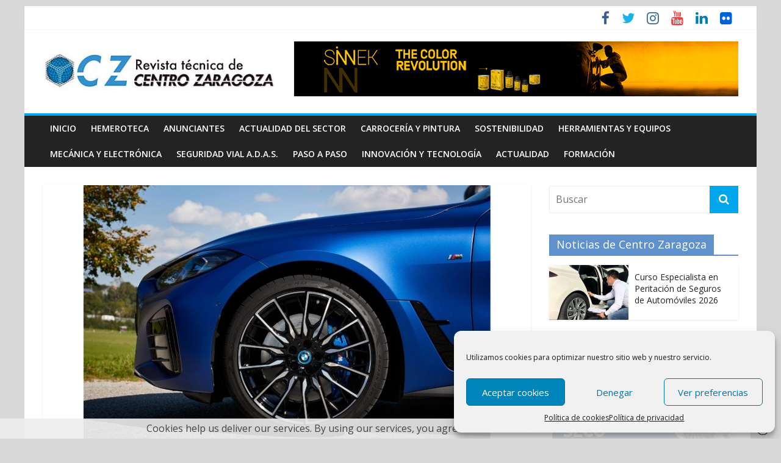

--- FILE ---
content_type: text/html; charset=UTF-8
request_url: https://revistacentrozaragoza.com/basf-y-bmw-group-apuestan-por-la-sostenibilidad-en-la-automocion/
body_size: 26215
content:
<!DOCTYPE html>
<html dir="ltr" lang="es" prefix="og: https://ogp.me/ns#">
<head>
	<meta charset="UTF-8" />
	<meta name="viewport" content="width=device-width, initial-scale=1">
	<link rel="profile" href="https://gmpg.org/xfn/11" />
	<link rel="pingback" href="https://revistacentrozaragoza.com/xmlrpc.php" />
	<title>BASF y BMW Group confían en materias primas renovables para revestimientos de automoción - CZ Revista técnica de Centro Zaragoza</title>
<link href="https://revistacentrozaragoza.com/wp-content/plugins/shariff-sharing/dep/shariff.complete.css" rel="stylesheet">

		<!-- All in One SEO 4.5.3.1 - aioseo.com -->
		<meta name="description" content="BMW Group es el primer OEM en utilizar pinturas BASF certificadas de acuerdo con el enfoque de equilibrio de biomasa.Reducir los recursos fósiles y utilizar materias primas más sostenibles minimiza la huella de carbono.Clearcoat y e-coat evitan alrededor del 40% de CO2 cada uno BMW Group es el primer fabricante de automóviles en confiar en" />
		<meta name="robots" content="max-image-preview:large" />
		<link rel="canonical" href="https://revistacentrozaragoza.com/basf-y-bmw-group-apuestan-por-la-sostenibilidad-en-la-automocion/" />
		<meta name="generator" content="All in One SEO (AIOSEO) 4.5.3.1" />
		<meta property="og:locale" content="es_ES" />
		<meta property="og:site_name" content="CZ Revista técnica de Centro Zaragoza - Revista Centro Zaragoza" />
		<meta property="og:type" content="article" />
		<meta property="og:title" content="BASF y BMW Group confían en materias primas renovables para revestimientos de automoción - CZ Revista técnica de Centro Zaragoza" />
		<meta property="og:description" content="BMW Group es el primer OEM en utilizar pinturas BASF certificadas de acuerdo con el enfoque de equilibrio de biomasa.Reducir los recursos fósiles y utilizar materias primas más sostenibles minimiza la huella de carbono.Clearcoat y e-coat evitan alrededor del 40% de CO2 cada uno BMW Group es el primer fabricante de automóviles en confiar en" />
		<meta property="og:url" content="https://revistacentrozaragoza.com/basf-y-bmw-group-apuestan-por-la-sostenibilidad-en-la-automocion/" />
		<meta property="og:image" content="https://revistacentrozaragoza.com/wp-content/uploads/2015/12/Baner_revista-Online-1.jpg" />
		<meta property="og:image:secure_url" content="https://revistacentrozaragoza.com/wp-content/uploads/2015/12/Baner_revista-Online-1.jpg" />
		<meta property="og:image:width" content="380" />
		<meta property="og:image:height" content="93" />
		<meta property="article:published_time" content="2022-06-15T08:28:29+00:00" />
		<meta property="article:modified_time" content="2022-06-15T08:28:31+00:00" />
		<meta name="twitter:card" content="summary_large_image" />
		<meta name="twitter:title" content="BASF y BMW Group confían en materias primas renovables para revestimientos de automoción - CZ Revista técnica de Centro Zaragoza" />
		<meta name="twitter:description" content="BMW Group es el primer OEM en utilizar pinturas BASF certificadas de acuerdo con el enfoque de equilibrio de biomasa.Reducir los recursos fósiles y utilizar materias primas más sostenibles minimiza la huella de carbono.Clearcoat y e-coat evitan alrededor del 40% de CO2 cada uno BMW Group es el primer fabricante de automóviles en confiar en" />
		<meta name="twitter:image" content="https://revistacentrozaragoza.com/wp-content/uploads/2015/12/Baner_revista-Online-1.jpg" />
		<script type="application/ld+json" class="aioseo-schema">
			{"@context":"https:\/\/schema.org","@graph":[{"@type":"BlogPosting","@id":"https:\/\/revistacentrozaragoza.com\/basf-y-bmw-group-apuestan-por-la-sostenibilidad-en-la-automocion\/#blogposting","name":"BASF y BMW Group conf\u00edan en materias primas renovables para revestimientos de automoci\u00f3n - CZ Revista t\u00e9cnica de Centro Zaragoza","headline":"BASF y BMW Group conf\u00edan en materias primas renovables para revestimientos de automoci\u00f3n","author":{"@id":"https:\/\/revistacentrozaragoza.com\/author\/administrador\/#author"},"publisher":{"@id":"https:\/\/revistacentrozaragoza.com\/#organization"},"image":{"@type":"ImageObject","url":"https:\/\/revistacentrozaragoza.com\/wp-content\/uploads\/2022\/06\/Diseno-sin-titulo-2022-06-15T102808.875.jpg","width":1200,"height":650},"datePublished":"2022-06-15T10:28:29+02:00","dateModified":"2022-06-15T10:28:31+02:00","inLanguage":"es-ES","mainEntityOfPage":{"@id":"https:\/\/revistacentrozaragoza.com\/basf-y-bmw-group-apuestan-por-la-sostenibilidad-en-la-automocion\/#webpage"},"isPartOf":{"@id":"https:\/\/revistacentrozaragoza.com\/basf-y-bmw-group-apuestan-por-la-sostenibilidad-en-la-automocion\/#webpage"},"articleSection":"Actualidad del sector, automoci\u00f3n, BASF, BMW, OEM, pintura, revestimientos automoci\u00f3n"},{"@type":"BreadcrumbList","@id":"https:\/\/revistacentrozaragoza.com\/basf-y-bmw-group-apuestan-por-la-sostenibilidad-en-la-automocion\/#breadcrumblist","itemListElement":[{"@type":"ListItem","@id":"https:\/\/revistacentrozaragoza.com\/#listItem","position":1,"name":"Hogar","item":"https:\/\/revistacentrozaragoza.com\/","nextItem":"https:\/\/revistacentrozaragoza.com\/basf-y-bmw-group-apuestan-por-la-sostenibilidad-en-la-automocion\/#listItem"},{"@type":"ListItem","@id":"https:\/\/revistacentrozaragoza.com\/basf-y-bmw-group-apuestan-por-la-sostenibilidad-en-la-automocion\/#listItem","position":2,"name":"BASF y BMW Group conf\u00edan en materias primas renovables para revestimientos de automoci\u00f3n","previousItem":"https:\/\/revistacentrozaragoza.com\/#listItem"}]},{"@type":"Organization","@id":"https:\/\/revistacentrozaragoza.com\/#organization","name":"CZ Revista t\u00e9cnica de Centro Zaragoza","url":"https:\/\/revistacentrozaragoza.com\/","logo":{"@type":"ImageObject","url":"https:\/\/revistacentrozaragoza.com\/wp-content\/uploads\/2015\/12\/Baner_revista-Online-1.jpg","@id":"https:\/\/revistacentrozaragoza.com\/basf-y-bmw-group-apuestan-por-la-sostenibilidad-en-la-automocion\/#organizationLogo","width":380,"height":93},"image":{"@id":"https:\/\/revistacentrozaragoza.com\/#organizationLogo"}},{"@type":"Person","@id":"https:\/\/revistacentrozaragoza.com\/author\/administrador\/#author","url":"https:\/\/revistacentrozaragoza.com\/author\/administrador\/","name":"Gesti\u00f3n WP"},{"@type":"WebPage","@id":"https:\/\/revistacentrozaragoza.com\/basf-y-bmw-group-apuestan-por-la-sostenibilidad-en-la-automocion\/#webpage","url":"https:\/\/revistacentrozaragoza.com\/basf-y-bmw-group-apuestan-por-la-sostenibilidad-en-la-automocion\/","name":"BASF y BMW Group conf\u00edan en materias primas renovables para revestimientos de automoci\u00f3n - CZ Revista t\u00e9cnica de Centro Zaragoza","description":"BMW Group es el primer OEM en utilizar pinturas BASF certificadas de acuerdo con el enfoque de equilibrio de biomasa.Reducir los recursos f\u00f3siles y utilizar materias primas m\u00e1s sostenibles minimiza la huella de carbono.Clearcoat y e-coat evitan alrededor del 40% de CO2 cada uno BMW Group es el primer fabricante de autom\u00f3viles en confiar en","inLanguage":"es-ES","isPartOf":{"@id":"https:\/\/revistacentrozaragoza.com\/#website"},"breadcrumb":{"@id":"https:\/\/revistacentrozaragoza.com\/basf-y-bmw-group-apuestan-por-la-sostenibilidad-en-la-automocion\/#breadcrumblist"},"author":{"@id":"https:\/\/revistacentrozaragoza.com\/author\/administrador\/#author"},"creator":{"@id":"https:\/\/revistacentrozaragoza.com\/author\/administrador\/#author"},"image":{"@type":"ImageObject","url":"https:\/\/revistacentrozaragoza.com\/wp-content\/uploads\/2022\/06\/Diseno-sin-titulo-2022-06-15T102808.875.jpg","@id":"https:\/\/revistacentrozaragoza.com\/basf-y-bmw-group-apuestan-por-la-sostenibilidad-en-la-automocion\/#mainImage","width":1200,"height":650},"primaryImageOfPage":{"@id":"https:\/\/revistacentrozaragoza.com\/basf-y-bmw-group-apuestan-por-la-sostenibilidad-en-la-automocion\/#mainImage"},"datePublished":"2022-06-15T10:28:29+02:00","dateModified":"2022-06-15T10:28:31+02:00"},{"@type":"WebSite","@id":"https:\/\/revistacentrozaragoza.com\/#website","url":"https:\/\/revistacentrozaragoza.com\/","name":"CZ Revista t\u00e9cnica de Centro Zaragoza","description":"Revista Centro Zaragoza","inLanguage":"es-ES","publisher":{"@id":"https:\/\/revistacentrozaragoza.com\/#organization"}}]}
		</script>
		<!-- All in One SEO -->

<link rel='dns-prefetch' href='//cdn.jsdelivr.net' />
<link rel='dns-prefetch' href='//fonts.googleapis.com' />
<link rel="alternate" type="application/rss+xml" title="CZ Revista técnica de Centro Zaragoza &raquo; Feed" href="https://revistacentrozaragoza.com/feed/" />
<link rel="alternate" type="application/rss+xml" title="CZ Revista técnica de Centro Zaragoza &raquo; Feed de los comentarios" href="https://revistacentrozaragoza.com/comments/feed/" />
<script type="text/javascript">
/* <![CDATA[ */
window._wpemojiSettings = {"baseUrl":"https:\/\/s.w.org\/images\/core\/emoji\/14.0.0\/72x72\/","ext":".png","svgUrl":"https:\/\/s.w.org\/images\/core\/emoji\/14.0.0\/svg\/","svgExt":".svg","source":{"concatemoji":"https:\/\/revistacentrozaragoza.com\/wp-includes\/js\/wp-emoji-release.min.js?ver=0613eb8bd67fabad33d7033fcd7224d7"}};
/*! This file is auto-generated */
!function(i,n){var o,s,e;function c(e){try{var t={supportTests:e,timestamp:(new Date).valueOf()};sessionStorage.setItem(o,JSON.stringify(t))}catch(e){}}function p(e,t,n){e.clearRect(0,0,e.canvas.width,e.canvas.height),e.fillText(t,0,0);var t=new Uint32Array(e.getImageData(0,0,e.canvas.width,e.canvas.height).data),r=(e.clearRect(0,0,e.canvas.width,e.canvas.height),e.fillText(n,0,0),new Uint32Array(e.getImageData(0,0,e.canvas.width,e.canvas.height).data));return t.every(function(e,t){return e===r[t]})}function u(e,t,n){switch(t){case"flag":return n(e,"\ud83c\udff3\ufe0f\u200d\u26a7\ufe0f","\ud83c\udff3\ufe0f\u200b\u26a7\ufe0f")?!1:!n(e,"\ud83c\uddfa\ud83c\uddf3","\ud83c\uddfa\u200b\ud83c\uddf3")&&!n(e,"\ud83c\udff4\udb40\udc67\udb40\udc62\udb40\udc65\udb40\udc6e\udb40\udc67\udb40\udc7f","\ud83c\udff4\u200b\udb40\udc67\u200b\udb40\udc62\u200b\udb40\udc65\u200b\udb40\udc6e\u200b\udb40\udc67\u200b\udb40\udc7f");case"emoji":return!n(e,"\ud83e\udef1\ud83c\udffb\u200d\ud83e\udef2\ud83c\udfff","\ud83e\udef1\ud83c\udffb\u200b\ud83e\udef2\ud83c\udfff")}return!1}function f(e,t,n){var r="undefined"!=typeof WorkerGlobalScope&&self instanceof WorkerGlobalScope?new OffscreenCanvas(300,150):i.createElement("canvas"),a=r.getContext("2d",{willReadFrequently:!0}),o=(a.textBaseline="top",a.font="600 32px Arial",{});return e.forEach(function(e){o[e]=t(a,e,n)}),o}function t(e){var t=i.createElement("script");t.src=e,t.defer=!0,i.head.appendChild(t)}"undefined"!=typeof Promise&&(o="wpEmojiSettingsSupports",s=["flag","emoji"],n.supports={everything:!0,everythingExceptFlag:!0},e=new Promise(function(e){i.addEventListener("DOMContentLoaded",e,{once:!0})}),new Promise(function(t){var n=function(){try{var e=JSON.parse(sessionStorage.getItem(o));if("object"==typeof e&&"number"==typeof e.timestamp&&(new Date).valueOf()<e.timestamp+604800&&"object"==typeof e.supportTests)return e.supportTests}catch(e){}return null}();if(!n){if("undefined"!=typeof Worker&&"undefined"!=typeof OffscreenCanvas&&"undefined"!=typeof URL&&URL.createObjectURL&&"undefined"!=typeof Blob)try{var e="postMessage("+f.toString()+"("+[JSON.stringify(s),u.toString(),p.toString()].join(",")+"));",r=new Blob([e],{type:"text/javascript"}),a=new Worker(URL.createObjectURL(r),{name:"wpTestEmojiSupports"});return void(a.onmessage=function(e){c(n=e.data),a.terminate(),t(n)})}catch(e){}c(n=f(s,u,p))}t(n)}).then(function(e){for(var t in e)n.supports[t]=e[t],n.supports.everything=n.supports.everything&&n.supports[t],"flag"!==t&&(n.supports.everythingExceptFlag=n.supports.everythingExceptFlag&&n.supports[t]);n.supports.everythingExceptFlag=n.supports.everythingExceptFlag&&!n.supports.flag,n.DOMReady=!1,n.readyCallback=function(){n.DOMReady=!0}}).then(function(){return e}).then(function(){var e;n.supports.everything||(n.readyCallback(),(e=n.source||{}).concatemoji?t(e.concatemoji):e.wpemoji&&e.twemoji&&(t(e.twemoji),t(e.wpemoji)))}))}((window,document),window._wpemojiSettings);
/* ]]> */
</script>
<!-- revistacentrozaragoza.com is managing ads with Advanced Ads --><script id="revis-ready">
			window.advanced_ads_ready=function(e,a){a=a||"complete";var d=function(e){return"interactive"===a?"loading"!==e:"complete"===e};d(document.readyState)?e():document.addEventListener("readystatechange",(function(a){d(a.target.readyState)&&e()}),{once:"interactive"===a})},window.advanced_ads_ready_queue=window.advanced_ads_ready_queue||[];		</script>
		<style id='wp-emoji-styles-inline-css' type='text/css'>

	img.wp-smiley, img.emoji {
		display: inline !important;
		border: none !important;
		box-shadow: none !important;
		height: 1em !important;
		width: 1em !important;
		margin: 0 0.07em !important;
		vertical-align: -0.1em !important;
		background: none !important;
		padding: 0 !important;
	}
</style>
<link rel='stylesheet' id='wp-block-library-css' href='https://revistacentrozaragoza.com/wp-content/plugins/gutenberg/build/block-library/style.css?ver=17.4.1' type='text/css' media='all' />
<style id='classic-theme-styles-inline-css' type='text/css'>
/*! This file is auto-generated */
.wp-block-button__link{color:#fff;background-color:#32373c;border-radius:9999px;box-shadow:none;text-decoration:none;padding:calc(.667em + 2px) calc(1.333em + 2px);font-size:1.125em}.wp-block-file__button{background:#32373c;color:#fff;text-decoration:none}
</style>
<link rel='stylesheet' id='contact-form-7-css' href='https://revistacentrozaragoza.com/wp-content/plugins/contact-form-7/includes/css/styles.css?ver=5.8.5' type='text/css' media='all' />
<style id='global-styles-inline-css' type='text/css'>
body{--wp--preset--color--black: #000000;--wp--preset--color--cyan-bluish-gray: #abb8c3;--wp--preset--color--white: #ffffff;--wp--preset--color--pale-pink: #f78da7;--wp--preset--color--vivid-red: #cf2e2e;--wp--preset--color--luminous-vivid-orange: #ff6900;--wp--preset--color--luminous-vivid-amber: #fcb900;--wp--preset--color--light-green-cyan: #7bdcb5;--wp--preset--color--vivid-green-cyan: #00d084;--wp--preset--color--pale-cyan-blue: #8ed1fc;--wp--preset--color--vivid-cyan-blue: #0693e3;--wp--preset--color--vivid-purple: #9b51e0;--wp--preset--gradient--vivid-cyan-blue-to-vivid-purple: linear-gradient(135deg,rgba(6,147,227,1) 0%,rgb(155,81,224) 100%);--wp--preset--gradient--light-green-cyan-to-vivid-green-cyan: linear-gradient(135deg,rgb(122,220,180) 0%,rgb(0,208,130) 100%);--wp--preset--gradient--luminous-vivid-amber-to-luminous-vivid-orange: linear-gradient(135deg,rgba(252,185,0,1) 0%,rgba(255,105,0,1) 100%);--wp--preset--gradient--luminous-vivid-orange-to-vivid-red: linear-gradient(135deg,rgba(255,105,0,1) 0%,rgb(207,46,46) 100%);--wp--preset--gradient--very-light-gray-to-cyan-bluish-gray: linear-gradient(135deg,rgb(238,238,238) 0%,rgb(169,184,195) 100%);--wp--preset--gradient--cool-to-warm-spectrum: linear-gradient(135deg,rgb(74,234,220) 0%,rgb(151,120,209) 20%,rgb(207,42,186) 40%,rgb(238,44,130) 60%,rgb(251,105,98) 80%,rgb(254,248,76) 100%);--wp--preset--gradient--blush-light-purple: linear-gradient(135deg,rgb(255,206,236) 0%,rgb(152,150,240) 100%);--wp--preset--gradient--blush-bordeaux: linear-gradient(135deg,rgb(254,205,165) 0%,rgb(254,45,45) 50%,rgb(107,0,62) 100%);--wp--preset--gradient--luminous-dusk: linear-gradient(135deg,rgb(255,203,112) 0%,rgb(199,81,192) 50%,rgb(65,88,208) 100%);--wp--preset--gradient--pale-ocean: linear-gradient(135deg,rgb(255,245,203) 0%,rgb(182,227,212) 50%,rgb(51,167,181) 100%);--wp--preset--gradient--electric-grass: linear-gradient(135deg,rgb(202,248,128) 0%,rgb(113,206,126) 100%);--wp--preset--gradient--midnight: linear-gradient(135deg,rgb(2,3,129) 0%,rgb(40,116,252) 100%);--wp--preset--font-size--small: 13px;--wp--preset--font-size--medium: 20px;--wp--preset--font-size--large: 36px;--wp--preset--font-size--x-large: 42px;--wp--preset--spacing--20: 0.44rem;--wp--preset--spacing--30: 0.67rem;--wp--preset--spacing--40: 1rem;--wp--preset--spacing--50: 1.5rem;--wp--preset--spacing--60: 2.25rem;--wp--preset--spacing--70: 3.38rem;--wp--preset--spacing--80: 5.06rem;--wp--preset--shadow--natural: 6px 6px 9px rgba(0, 0, 0, 0.2);--wp--preset--shadow--deep: 12px 12px 50px rgba(0, 0, 0, 0.4);--wp--preset--shadow--sharp: 6px 6px 0px rgba(0, 0, 0, 0.2);--wp--preset--shadow--outlined: 6px 6px 0px -3px rgba(255, 255, 255, 1), 6px 6px rgba(0, 0, 0, 1);--wp--preset--shadow--crisp: 6px 6px 0px rgba(0, 0, 0, 1);}:where(.is-layout-flex){gap: 0.5em;}:where(.is-layout-grid){gap: 0.5em;}body .is-layout-flow > .alignleft{float: left;margin-inline-start: 0;margin-inline-end: 2em;}body .is-layout-flow > .alignright{float: right;margin-inline-start: 2em;margin-inline-end: 0;}body .is-layout-flow > .aligncenter{margin-left: auto !important;margin-right: auto !important;}body .is-layout-constrained > .alignleft{float: left;margin-inline-start: 0;margin-inline-end: 2em;}body .is-layout-constrained > .alignright{float: right;margin-inline-start: 2em;margin-inline-end: 0;}body .is-layout-constrained > .aligncenter{margin-left: auto !important;margin-right: auto !important;}body .is-layout-constrained > :where(:not(.alignleft):not(.alignright):not(.alignfull)){max-width: var(--wp--style--global--content-size);margin-left: auto !important;margin-right: auto !important;}body .is-layout-constrained > .alignwide{max-width: var(--wp--style--global--wide-size);}body .is-layout-flex{display: flex;}body .is-layout-flex{flex-wrap: wrap;align-items: center;}body .is-layout-flex > *{margin: 0;}body .is-layout-grid{display: grid;}body .is-layout-grid > *{margin: 0;}:where(.wp-block-columns.is-layout-flex){gap: 2em;}:where(.wp-block-columns.is-layout-grid){gap: 2em;}:where(.wp-block-post-template.is-layout-flex){gap: 1.25em;}:where(.wp-block-post-template.is-layout-grid){gap: 1.25em;}.has-black-color{color: var(--wp--preset--color--black) !important;}.has-cyan-bluish-gray-color{color: var(--wp--preset--color--cyan-bluish-gray) !important;}.has-white-color{color: var(--wp--preset--color--white) !important;}.has-pale-pink-color{color: var(--wp--preset--color--pale-pink) !important;}.has-vivid-red-color{color: var(--wp--preset--color--vivid-red) !important;}.has-luminous-vivid-orange-color{color: var(--wp--preset--color--luminous-vivid-orange) !important;}.has-luminous-vivid-amber-color{color: var(--wp--preset--color--luminous-vivid-amber) !important;}.has-light-green-cyan-color{color: var(--wp--preset--color--light-green-cyan) !important;}.has-vivid-green-cyan-color{color: var(--wp--preset--color--vivid-green-cyan) !important;}.has-pale-cyan-blue-color{color: var(--wp--preset--color--pale-cyan-blue) !important;}.has-vivid-cyan-blue-color{color: var(--wp--preset--color--vivid-cyan-blue) !important;}.has-vivid-purple-color{color: var(--wp--preset--color--vivid-purple) !important;}.has-black-background-color{background-color: var(--wp--preset--color--black) !important;}.has-cyan-bluish-gray-background-color{background-color: var(--wp--preset--color--cyan-bluish-gray) !important;}.has-white-background-color{background-color: var(--wp--preset--color--white) !important;}.has-pale-pink-background-color{background-color: var(--wp--preset--color--pale-pink) !important;}.has-vivid-red-background-color{background-color: var(--wp--preset--color--vivid-red) !important;}.has-luminous-vivid-orange-background-color{background-color: var(--wp--preset--color--luminous-vivid-orange) !important;}.has-luminous-vivid-amber-background-color{background-color: var(--wp--preset--color--luminous-vivid-amber) !important;}.has-light-green-cyan-background-color{background-color: var(--wp--preset--color--light-green-cyan) !important;}.has-vivid-green-cyan-background-color{background-color: var(--wp--preset--color--vivid-green-cyan) !important;}.has-pale-cyan-blue-background-color{background-color: var(--wp--preset--color--pale-cyan-blue) !important;}.has-vivid-cyan-blue-background-color{background-color: var(--wp--preset--color--vivid-cyan-blue) !important;}.has-vivid-purple-background-color{background-color: var(--wp--preset--color--vivid-purple) !important;}.has-black-border-color{border-color: var(--wp--preset--color--black) !important;}.has-cyan-bluish-gray-border-color{border-color: var(--wp--preset--color--cyan-bluish-gray) !important;}.has-white-border-color{border-color: var(--wp--preset--color--white) !important;}.has-pale-pink-border-color{border-color: var(--wp--preset--color--pale-pink) !important;}.has-vivid-red-border-color{border-color: var(--wp--preset--color--vivid-red) !important;}.has-luminous-vivid-orange-border-color{border-color: var(--wp--preset--color--luminous-vivid-orange) !important;}.has-luminous-vivid-amber-border-color{border-color: var(--wp--preset--color--luminous-vivid-amber) !important;}.has-light-green-cyan-border-color{border-color: var(--wp--preset--color--light-green-cyan) !important;}.has-vivid-green-cyan-border-color{border-color: var(--wp--preset--color--vivid-green-cyan) !important;}.has-pale-cyan-blue-border-color{border-color: var(--wp--preset--color--pale-cyan-blue) !important;}.has-vivid-cyan-blue-border-color{border-color: var(--wp--preset--color--vivid-cyan-blue) !important;}.has-vivid-purple-border-color{border-color: var(--wp--preset--color--vivid-purple) !important;}.has-vivid-cyan-blue-to-vivid-purple-gradient-background{background: var(--wp--preset--gradient--vivid-cyan-blue-to-vivid-purple) !important;}.has-light-green-cyan-to-vivid-green-cyan-gradient-background{background: var(--wp--preset--gradient--light-green-cyan-to-vivid-green-cyan) !important;}.has-luminous-vivid-amber-to-luminous-vivid-orange-gradient-background{background: var(--wp--preset--gradient--luminous-vivid-amber-to-luminous-vivid-orange) !important;}.has-luminous-vivid-orange-to-vivid-red-gradient-background{background: var(--wp--preset--gradient--luminous-vivid-orange-to-vivid-red) !important;}.has-very-light-gray-to-cyan-bluish-gray-gradient-background{background: var(--wp--preset--gradient--very-light-gray-to-cyan-bluish-gray) !important;}.has-cool-to-warm-spectrum-gradient-background{background: var(--wp--preset--gradient--cool-to-warm-spectrum) !important;}.has-blush-light-purple-gradient-background{background: var(--wp--preset--gradient--blush-light-purple) !important;}.has-blush-bordeaux-gradient-background{background: var(--wp--preset--gradient--blush-bordeaux) !important;}.has-luminous-dusk-gradient-background{background: var(--wp--preset--gradient--luminous-dusk) !important;}.has-pale-ocean-gradient-background{background: var(--wp--preset--gradient--pale-ocean) !important;}.has-electric-grass-gradient-background{background: var(--wp--preset--gradient--electric-grass) !important;}.has-midnight-gradient-background{background: var(--wp--preset--gradient--midnight) !important;}.has-small-font-size{font-size: var(--wp--preset--font-size--small) !important;}.has-medium-font-size{font-size: var(--wp--preset--font-size--medium) !important;}.has-large-font-size{font-size: var(--wp--preset--font-size--large) !important;}.has-x-large-font-size{font-size: var(--wp--preset--font-size--x-large) !important;}
:where(.wp-block-columns.is-layout-flex){gap: 2em;}:where(.wp-block-columns.is-layout-grid){gap: 2em;}
.wp-block-pullquote{font-size: 1.5em;line-height: 1.6;}
.wp-block-navigation a:where(:not(.wp-element-button)){color: inherit;}
:where(.wp-block-post-template.is-layout-flex){gap: 1.25em;}:where(.wp-block-post-template.is-layout-grid){gap: 1.25em;}
</style>
<link rel='stylesheet' id='responsive-lightbox-nivo_lightbox-css-css' href='https://revistacentrozaragoza.com/wp-content/plugins/responsive-lightbox-lite/assets/nivo-lightbox/nivo-lightbox.css?ver=0613eb8bd67fabad33d7033fcd7224d7' type='text/css' media='all' />
<link rel='stylesheet' id='responsive-lightbox-nivo_lightbox-css-d-css' href='https://revistacentrozaragoza.com/wp-content/plugins/responsive-lightbox-lite/assets/nivo-lightbox/themes/default/default.css?ver=0613eb8bd67fabad33d7033fcd7224d7' type='text/css' media='all' />
<link rel='stylesheet' id='cmplz-general-css' href='https://revistacentrozaragoza.com/wp-content/plugins/complianz-gdpr/assets/css/cookieblocker.min.css?ver=6.5.6' type='text/css' media='all' />
<link rel='stylesheet' id='colormag_style-css' href='https://revistacentrozaragoza.com/wp-content/themes/colormag-pro/style.css?ver=0613eb8bd67fabad33d7033fcd7224d7' type='text/css' media='all' />
<link crossorigin="anonymous" rel='stylesheet' id='colormag_googlefonts-css' href='//fonts.googleapis.com/css?family=Open+Sans%3A400%2C600&#038;ver=6.4.7' type='text/css' media='all' />
<link rel='stylesheet' id='colormag-fontawesome-css' href='https://revistacentrozaragoza.com/wp-content/themes/colormag-pro/fontawesome/css/font-awesome.min.css?ver=4.7.0' type='text/css' media='all' />
<script type="text/javascript" src="https://revistacentrozaragoza.com/wp-content/plugins/google-analytics-for-wordpress/assets/js/frontend-gtag.min.js?ver=9.11.1" id="monsterinsights-frontend-script-js" async="async" data-wp-strategy="async"></script>
<script data-cfasync="false" data-wpfc-render="false" type="text/javascript" id='monsterinsights-frontend-script-js-extra'>/* <![CDATA[ */
var monsterinsights_frontend = {"js_events_tracking":"true","download_extensions":"doc,pdf,ppt,zip,xls,docx,pptx,xlsx","inbound_paths":"[]","home_url":"https:\/\/revistacentrozaragoza.com","hash_tracking":"false","v4_id":"G-11SP8QJVN4"};/* ]]> */
</script>
<script type="text/javascript" src="https://revistacentrozaragoza.com/wp-includes/js/jquery/jquery.min.js?ver=3.7.1" id="jquery-core-js"></script>
<script type="text/javascript" src="https://revistacentrozaragoza.com/wp-includes/js/jquery/jquery-migrate.min.js?ver=3.4.1" id="jquery-migrate-js"></script>
<script type="text/javascript" src="https://revistacentrozaragoza.com/wp-content/plugins/responsive-lightbox-lite/assets/nivo-lightbox/nivo-lightbox.min.js?ver=0613eb8bd67fabad33d7033fcd7224d7" id="responsive-lightbox-nivo_lightbox-js"></script>
<script type="text/javascript" id="responsive-lightbox-lite-script-js-extra">
/* <![CDATA[ */
var rllArgs = {"script":"nivo_lightbox","selector":"lightbox","custom_events":""};
/* ]]> */
</script>
<script type="text/javascript" src="https://revistacentrozaragoza.com/wp-content/plugins/responsive-lightbox-lite/assets/inc/script.js?ver=0613eb8bd67fabad33d7033fcd7224d7" id="responsive-lightbox-lite-script-js"></script>
<!--[if lte IE 8]>
<script type="text/javascript" src="https://revistacentrozaragoza.com/wp-content/themes/colormag-pro/js/html5shiv.min.js?ver=0613eb8bd67fabad33d7033fcd7224d7" id="html5-js"></script>
<![endif]-->
<script type="text/javascript" id="colormag-loadmore-js-extra">
/* <![CDATA[ */
var colormag_script_vars = {"no_more_posts":"No more post"};
/* ]]> */
</script>
<script type="text/javascript" src="https://revistacentrozaragoza.com/wp-content/themes/colormag-pro/js/loadmore.min.js?ver=0613eb8bd67fabad33d7033fcd7224d7" id="colormag-loadmore-js"></script>
<link rel="https://api.w.org/" href="https://revistacentrozaragoza.com/wp-json/" /><link rel="alternate" type="application/json" href="https://revistacentrozaragoza.com/wp-json/wp/v2/posts/16663" /><link rel="EditURI" type="application/rsd+xml" title="RSD" href="https://revistacentrozaragoza.com/xmlrpc.php?rsd" />
<link rel="alternate" type="application/json+oembed" href="https://revistacentrozaragoza.com/wp-json/oembed/1.0/embed?url=https%3A%2F%2Frevistacentrozaragoza.com%2Fbasf-y-bmw-group-apuestan-por-la-sostenibilidad-en-la-automocion%2F" />
<link rel="alternate" type="text/xml+oembed" href="https://revistacentrozaragoza.com/wp-json/oembed/1.0/embed?url=https%3A%2F%2Frevistacentrozaragoza.com%2Fbasf-y-bmw-group-apuestan-por-la-sostenibilidad-en-la-automocion%2F&#038;format=xml" />
<style>/* CSS added by WP Meta and Date Remover*/.entry-meta {display:none !important;}.home .entry-meta { display: none; }.entry-footer {display:none !important;}.home .entry-footer { display: none; }</style><style>.cmplz-hidden{display:none!important;}</style><style type="text/css" media="screen">input#akismet_privacy_check { float: left; margin: 7px 7px 7px 0; width: 13px; }</style><style data-context="foundation-flickity-css">/*! Flickity v2.0.2
http://flickity.metafizzy.co
---------------------------------------------- */.flickity-enabled{position:relative}.flickity-enabled:focus{outline:0}.flickity-viewport{overflow:hidden;position:relative;height:100%}.flickity-slider{position:absolute;width:100%;height:100%}.flickity-enabled.is-draggable{-webkit-tap-highlight-color:transparent;tap-highlight-color:transparent;-webkit-user-select:none;-moz-user-select:none;-ms-user-select:none;user-select:none}.flickity-enabled.is-draggable .flickity-viewport{cursor:move;cursor:-webkit-grab;cursor:grab}.flickity-enabled.is-draggable .flickity-viewport.is-pointer-down{cursor:-webkit-grabbing;cursor:grabbing}.flickity-prev-next-button{position:absolute;top:50%;width:44px;height:44px;border:none;border-radius:50%;background:#fff;background:hsla(0,0%,100%,.75);cursor:pointer;-webkit-transform:translateY(-50%);transform:translateY(-50%)}.flickity-prev-next-button:hover{background:#fff}.flickity-prev-next-button:focus{outline:0;box-shadow:0 0 0 5px #09f}.flickity-prev-next-button:active{opacity:.6}.flickity-prev-next-button.previous{left:10px}.flickity-prev-next-button.next{right:10px}.flickity-rtl .flickity-prev-next-button.previous{left:auto;right:10px}.flickity-rtl .flickity-prev-next-button.next{right:auto;left:10px}.flickity-prev-next-button:disabled{opacity:.3;cursor:auto}.flickity-prev-next-button svg{position:absolute;left:20%;top:20%;width:60%;height:60%}.flickity-prev-next-button .arrow{fill:#333}.flickity-page-dots{position:absolute;width:100%;bottom:-25px;padding:0;margin:0;list-style:none;text-align:center;line-height:1}.flickity-rtl .flickity-page-dots{direction:rtl}.flickity-page-dots .dot{display:inline-block;width:10px;height:10px;margin:0 8px;background:#333;border-radius:50%;opacity:.25;cursor:pointer}.flickity-page-dots .dot.is-selected{opacity:1}</style>
<!-- Dynamic Widgets by QURL loaded - http://www.dynamic-widgets.com //-->
<style type="text/css" id="custom-background-css">
body.custom-background { background-color: #d8d8d8; }
</style>
	<link rel="amphtml" href="https://revistacentrozaragoza.com/basf-y-bmw-group-apuestan-por-la-sostenibilidad-en-la-automocion/amp/"><link rel="icon" href="https://revistacentrozaragoza.com/wp-content/uploads/2017/03/cropped-logo-32x32.jpg" sizes="32x32" />
<link rel="icon" href="https://revistacentrozaragoza.com/wp-content/uploads/2017/03/cropped-logo-192x192.jpg" sizes="192x192" />
<link rel="apple-touch-icon" href="https://revistacentrozaragoza.com/wp-content/uploads/2017/03/cropped-logo-180x180.jpg" />
<meta name="msapplication-TileImage" content="https://revistacentrozaragoza.com/wp-content/uploads/2017/03/cropped-logo-270x270.jpg" />
<style>.ios7.web-app-mode.has-fixed header{ background-color: rgba(0,157,224,.88);}</style><!-- CZ Revista técnica de Centro Zaragoza Internal Styles -->		<style type="text/css"> .colormag-button,blockquote,button,input[type=reset],input[type=button],
		input[type=submit]{background-color:#00a6eb}
		a,#masthead .main-small-navigation li:hover > .sub-toggle i,
		#masthead .main-small-navigation li.current-page-ancestor > .sub-toggle i,
		#masthead .main-small-navigation li.current-menu-ancestor > .sub-toggle i,
		#masthead .main-small-navigation li.current-page-item > .sub-toggle i,
		#masthead .main-small-navigation li.current-menu-item > .sub-toggle i,
		#masthead.colormag-header-classic #site-navigation .fa.search-top:hover,
		#masthead.colormag-header-classic #site-navigation.main-small-navigation .random-post a:hover .fa-random,
		#masthead.colormag-header-classic #site-navigation.main-navigation .random-post a:hover .fa-random,
		#masthead.colormag-header-classic .breaking-news .newsticker a:hover{color:#00a6eb}
		#site-navigation{border-top:4px solid #00a6eb}
		.home-icon.front_page_on,.main-navigation a:hover,.main-navigation ul li ul li a:hover,
		.main-navigation ul li ul li:hover>a,
		.main-navigation ul li.current-menu-ancestor>a,
		.main-navigation ul li.current-menu-item ul li a:hover,
		.main-navigation ul li.current-menu-item>a,
		.main-navigation ul li.current_page_ancestor>a,.main-navigation ul li.current_page_item>a,
		.main-navigation ul li:hover>a,.main-small-navigation li a:hover,.site-header .menu-toggle:hover,
		#masthead.colormag-header-classic .main-navigation ul ul.sub-menu li:hover > a,
		#masthead.colormag-header-classic .main-navigation ul ul.sub-menu li.current-menu-ancestor > a,
		#masthead.colormag-header-classic .main-navigation ul ul.sub-menu li.current-menu-item > a,
		#masthead.colormag-header-clean #site-navigation .menu-toggle:hover,
		#masthead.colormag-header-clean #site-navigation.main-small-navigation .menu-toggle,
		#masthead.colormag-header-classic #site-navigation.main-small-navigation .menu-toggle,
		#masthead .main-small-navigation li:hover > a, #masthead .main-small-navigation li.current-page-ancestor > a,
		#masthead .main-small-navigation li.current-menu-ancestor > a, #masthead .main-small-navigation li.current-page-item > a,
		#masthead .main-small-navigation li.current-menu-item > a,
		#masthead.colormag-header-classic #site-navigation .menu-toggle:hover,
		.main-navigation ul li.focus > a,
        #masthead.colormag-header-classic .main-navigation ul ul.sub-menu li.focus > a { background-color:#00a6eb}
		#masthead.colormag-header-classic .main-navigation ul ul.sub-menu li:hover,
		#masthead.colormag-header-classic .main-navigation ul ul.sub-menu li.current-menu-ancestor,
		#masthead.colormag-header-classic .main-navigation ul ul.sub-menu li.current-menu-item,
		#masthead.colormag-header-classic #site-navigation .menu-toggle:hover,
		#masthead.colormag-header-classic #site-navigation.main-small-navigation .menu-toggle,

		#masthead.colormag-header-classic .main-navigation ul > li:hover > a,
        #masthead.colormag-header-classic .main-navigation ul > li.current-menu-item > a,
        #masthead.colormag-header-classic .main-navigation ul > li.current-menu-ancestor > a,
        #masthead.colormag-header-classic .main-navigation ul li.focus > a { border-color:#00a6eb}
		.main-small-navigation .current-menu-item>a,.main-small-navigation .current_page_item>a,
		#masthead.colormag-header-clean .main-small-navigation li:hover > a,
		#masthead.colormag-header-clean .main-small-navigation li.current-page-ancestor > a,
		#masthead.colormag-header-clean .main-small-navigation li.current-menu-ancestor > a,
		#masthead.colormag-header-clean .main-small-navigation li.current-page-item > a,
		#masthead.colormag-header-clean .main-small-navigation li.current-menu-item > a { background:#00a6eb}
		#main .breaking-news-latest,.fa.search-top:hover{background-color:#00a6eb}
		.byline a:hover,.comments a:hover,.edit-link a:hover,.posted-on a:hover,
		.social-links i.fa:hover,.tag-links a:hover,
		#masthead.colormag-header-clean .social-links li:hover i.fa,
		#masthead.colormag-header-classic .social-links li:hover i.fa,
		#masthead.colormag-header-clean .breaking-news .newsticker a:hover{color:#00a6eb}
		.widget_featured_posts .article-content .above-entry-meta .cat-links a,
		.widget_call_to_action .btn--primary,.colormag-footer--classic .footer-widgets-area .widget-title span::before,
		.colormag-footer--classic-bordered .footer-widgets-area .widget-title span::before{background-color:#00a6eb}
		.widget_featured_posts .article-content .entry-title a:hover{color:#00a6eb}
		.widget_featured_posts .widget-title{border-bottom:2px solid #00a6eb}
		.widget_featured_posts .widget-title span,
		.widget_featured_slider .slide-content .above-entry-meta .cat-links a{background-color:#00a6eb}
		.widget_featured_slider .slide-content .below-entry-meta .byline a:hover,
		.widget_featured_slider .slide-content .below-entry-meta .comments a:hover,
		.widget_featured_slider .slide-content .below-entry-meta .posted-on a:hover,
		.widget_featured_slider .slide-content .entry-title a:hover{color:#00a6eb}
		.widget_highlighted_posts .article-content .above-entry-meta .cat-links a{background-color:#00a6eb}
		.widget_block_picture_news.widget_featured_posts .article-content .entry-title a:hover,
		.widget_highlighted_posts .article-content .below-entry-meta .byline a:hover,
		.widget_highlighted_posts .article-content .below-entry-meta .comments a:hover,
		.widget_highlighted_posts .article-content .below-entry-meta .posted-on a:hover,
		.widget_highlighted_posts .article-content .entry-title a:hover{color:#00a6eb}
		.category-slide-next,.category-slide-prev,.slide-next,
		.slide-prev,.tabbed-widget ul li{background-color:#00a6eb}
		i.fa-arrow-up, i.fa-arrow-down{color:#00a6eb}
		#secondary .widget-title{border-bottom:2px solid #00a6eb}
		#content .wp-pagenavi .current,#content .wp-pagenavi a:hover,
		#secondary .widget-title span{background-color:#00a6eb}
		#site-title a{color:#00a6eb}
		.page-header .page-title{border-bottom:2px solid #00a6eb}
		#content .post .article-content .above-entry-meta .cat-links a,
		.page-header .page-title span{background-color:#00a6eb}
		#content .post .article-content .entry-title a:hover,.entry-meta .byline i,
		.entry-meta .cat-links i,.entry-meta a,.post .entry-title a:hover,.search .entry-title a:hover{color:#00a6eb}
		.entry-meta .post-format i{background-color:#00a6eb}
		.entry-meta .comments-link a:hover,.entry-meta .edit-link a:hover,.entry-meta .posted-on a:hover,
		.entry-meta .tag-links a:hover,.single #content .tags a:hover{color:#00a6eb}
		.format-link .entry-content a,.more-link{background-color:#00a6eb}
		.count,.next a:hover,.previous a:hover,.related-posts-main-title .fa,
		.single-related-posts .article-content .entry-title a:hover{color:#00a6eb}
		.pagination a span:hover{color:#00a6eb;border-color:#00a6eb}
		.pagination span{background-color:#00a6eb}
		#content .comments-area a.comment-edit-link:hover,#content .comments-area a.comment-permalink:hover,
		#content .comments-area article header cite a:hover,.comments-area .comment-author-link a:hover{color:#00a6eb}
		.comments-area .comment-author-link span{background-color:#00a6eb}
		.comment .comment-reply-link:hover,.nav-next a,.nav-previous a{color:#00a6eb}
		.footer-widgets-area .widget-title{border-bottom:2px solid #00a6eb}
		.footer-widgets-area .widget-title span{background-color:#00a6eb}
		#colophon .footer-menu ul li a:hover,.footer-widgets-area a:hover,a#scroll-up i{color:#00a6eb}
		.advertisement_above_footer .widget-title{border-bottom:2px solid #00a6eb}
		.advertisement_above_footer .widget-title span{background-color:#00a6eb}
		.sub-toggle{background:#00a6eb}
		.main-small-navigation li.current-menu-item > .sub-toggle i {color:#00a6eb}
		.error{background:#00a6eb}
		.num-404{color:#00a6eb}
		#primary .widget-title{border-bottom: 2px solid #00a6eb}
		#primary .widget-title span{background-color:#00a6eb}
		.related-posts-wrapper-flyout .entry-title a:hover{color:#00a6eb}
		.related-posts-wrapper.style-three .article-content .entry-title a:hover:before{background:#00a6eb}
		.human-diff-time .human-diff-time-display:hover{color:#00a6eb} 
		.widget_slider_area .widget-title,.widget_beside_slider .widget-title { border-bottom:2px solid#00a6eb}
		.widget_slider_area .widget-title span,.widget_beside_slider .widget-title span { background-color:#00a6eb} #colophon .tg-upper-footer-widgets .widget { background-color: #2c2e34; }#colophon { background-position: center center; }#colophon { background-size: auto; }#colophon { background-attachment: scroll; }#colophon { background-repeat: repeat; }</style>
				<style type="text/css" id="wp-custom-css">
			
.comments{
display: none;}

.advertisement_300x250 img{
padding-bottom: 30px;}

.below-entry-meta {
display: none;
}

.bx-has-controls-direction{
display: none;
}
		</style>
		<style id="wpforms-css-vars-root">
				:root {
					--wpforms-field-border-radius: 3px;
--wpforms-field-background-color: #ffffff;
--wpforms-field-border-color: rgba( 0, 0, 0, 0.25 );
--wpforms-field-text-color: rgba( 0, 0, 0, 0.7 );
--wpforms-label-color: rgba( 0, 0, 0, 0.85 );
--wpforms-label-sublabel-color: rgba( 0, 0, 0, 0.55 );
--wpforms-label-error-color: #d63637;
--wpforms-button-border-radius: 3px;
--wpforms-button-background-color: #066aab;
--wpforms-button-text-color: #ffffff;
--wpforms-field-size-input-height: 43px;
--wpforms-field-size-input-spacing: 15px;
--wpforms-field-size-font-size: 16px;
--wpforms-field-size-line-height: 19px;
--wpforms-field-size-padding-h: 14px;
--wpforms-field-size-checkbox-size: 16px;
--wpforms-field-size-sublabel-spacing: 5px;
--wpforms-field-size-icon-size: 1;
--wpforms-label-size-font-size: 16px;
--wpforms-label-size-line-height: 19px;
--wpforms-label-size-sublabel-font-size: 14px;
--wpforms-label-size-sublabel-line-height: 17px;
--wpforms-button-size-font-size: 17px;
--wpforms-button-size-height: 41px;
--wpforms-button-size-padding-h: 15px;
--wpforms-button-size-margin-top: 10px;

				}
			</style></head>

<body data-rsssl=1 data-cmplz=1 class="post-template-default single single-post postid-16663 single-format-standard custom-background wp-custom-logo  box-layout aa-prefix-revis-">




<div id="page" class="hfeed site">

	
	
	<header id="masthead" class="site-header clearfix ">
		<div id="header-text-nav-container" class="clearfix">

			
							<div class="news-bar">
				<div class="inner-wrap clearfix">
					
					
					
		
		<div class="social-links clearfix">
			<ul>
				<li><a href="https://www.facebook.com/centrozgz" target="_blank"><i class="fa fa-facebook"></i></a></li><li><a href="https://twitter.com/centro_zaragoza" target="_blank"><i class="fa fa-twitter"></i></a></li><li><a href="https://www.instagram.com/centrozaragoza/" target="_blank"><i class="fa fa-instagram"></i></a></li><li><a href="https://www.youtube.com/user/czinf" target="_blank"><i class="fa fa-youtube"></i></a></li><li><a href="https://es.linkedin.com/company/centro-zaragoza" target="_blank"><i class="fa fa-linkedin"></i></a></li><li><a href="https://www.flickr.com/photos/centrozaragoza/sets" ><i class="fa fa-flickr"></i></a></li>
							</ul>
		</div><!-- .social-links -->
						</div>
			</div>
		
				
				
		<div class="inner-wrap">

			<div id="header-text-nav-wrap" class="clearfix">
				<div id="header-left-section">
											<div id="header-logo-image">
							<a href="https://revistacentrozaragoza.com/" class="custom-logo-link" rel="home"><img width="380" height="93" src="https://revistacentrozaragoza.com/wp-content/uploads/2015/12/Baner_revista-Online-1.jpg" class="custom-logo" alt="CZ Revista técnica de Centro Zaragoza" decoding="async" srcset="https://revistacentrozaragoza.com/wp-content/uploads/2015/12/Baner_revista-Online-1.jpg 380w, https://revistacentrozaragoza.com/wp-content/uploads/2015/12/Baner_revista-Online-1-300x73.jpg 300w" sizes="(max-width: 380px) 100vw, 380px" /></a>						</div><!-- #header-logo-image -->
											<div id="header-text" class="screen-reader-text">
													<h3 id="site-title">
								<a href="https://revistacentrozaragoza.com/" title="CZ Revista técnica de Centro Zaragoza" rel="home">CZ Revista técnica de Centro Zaragoza</a>
							</h3>
						
												<p id="site-description">Revista Centro Zaragoza</p>
						<!-- #site-description -->
					</div><!-- #header-text -->
				</div><!-- #header-left-section -->
				<div id="header-right-section">
											<div id="header-right-sidebar" class="clearfix">
							<aside id="colormag_728x90_advertisement_widget-57" class="widget widget_728x90_advertisement clearfix">
		<div class="advertisement_728x90">
						<div class="advertisement-content"><a href="https://www.sinnek.com/es" class="single_ad_728x90" target="_blank"rel="nofollow">
												<img src="https://revistacentrozaragoza.com/wp-content/uploads/2025/10/SINNEK_banner_728x90-2025.gif" width="728" height="90" alt="">
									</a></div>		</div>
		</aside>						</div>
										</div><!-- #header-right-section -->

			</div><!-- #header-text-nav-wrap -->

		</div><!-- .inner-wrap -->

		
				
				
					<nav id="site-navigation" class="main-navigation clearfix">
				<div class="inner-wrap clearfix">
										<p class="menu-toggle"></p>
					<div class="menu-primary-container"><ul id="menu-digitalizacion" class="menu"><li id="menu-item-5" class="menu-item menu-item-type-custom menu-item-object-custom menu-item-home menu-item-5"><a href="https://revistacentrozaragoza.com/">Inicio</a></li>
<li id="menu-item-125" class="menu-item menu-item-type-custom menu-item-object-custom menu-item-125"><a href="https://revistacentrozaragoza.com/hemeroteca">Hemeroteca</a></li>
<li id="menu-item-9" class="menu-item menu-item-type-custom menu-item-object-custom menu-item-9"><a href="https://revistacentrozaragoza.com/anunciantes">Anunciantes</a></li>
<li id="menu-item-1459" class="menu-item menu-item-type-taxonomy menu-item-object-category current-post-ancestor current-menu-parent current-post-parent menu-item-1459 menu-item-category-22"><a href="https://revistacentrozaragoza.com/category/actualidad_del_sector/">Actualidad del sector</a></li>
<li id="menu-item-1447" class="menu-item menu-item-type-taxonomy menu-item-object-category menu-item-1447 menu-item-category-1"><a href="https://revistacentrozaragoza.com/category/carroceria_y_pintura/">Carrocería y pintura</a></li>
<li id="menu-item-19039" class="menu-item menu-item-type-taxonomy menu-item-object-category menu-item-19039 menu-item-category-3976"><a href="https://revistacentrozaragoza.com/category/sostenibilidad/">Sostenibilidad</a></li>
<li id="menu-item-1448" class="menu-item menu-item-type-taxonomy menu-item-object-category menu-item-1448 menu-item-category-6"><a href="https://revistacentrozaragoza.com/category/herramientas_y_equipos/">Herramientas y equipos</a></li>
<li id="menu-item-1449" class="menu-item menu-item-type-taxonomy menu-item-object-category menu-item-1449 menu-item-category-4"><a href="https://revistacentrozaragoza.com/category/mecanica_y_electronica/">Mecánica y electrónica</a></li>
<li id="menu-item-1450" class="menu-item menu-item-type-taxonomy menu-item-object-category menu-item-1450 menu-item-category-5"><a href="https://revistacentrozaragoza.com/category/seguridad_vial_adas/">Seguridad Vial A.D.A.S.</a></li>
<li id="menu-item-2283" class="menu-item menu-item-type-taxonomy menu-item-object-category menu-item-2283 menu-item-category-584"><a href="https://revistacentrozaragoza.com/category/paso_a_paso/">Paso a Paso</a></li>
<li id="menu-item-8891" class="menu-item menu-item-type-taxonomy menu-item-object-category menu-item-8891 menu-item-category-1675"><a href="https://revistacentrozaragoza.com/category/innovacion-y-tecnlogia/">Innovación y Tecnología</a></li>
<li id="menu-item-10031" class="menu-item menu-item-type-taxonomy menu-item-object-category menu-item-10031 menu-item-category-12"><a href="https://revistacentrozaragoza.com/category/actualidad/">Actualidad</a></li>
<li id="menu-item-10607" class="menu-item menu-item-type-taxonomy menu-item-object-category menu-item-10607 menu-item-category-11"><a href="https://revistacentrozaragoza.com/category/formacion/">Formación</a></li>
</ul></div>														</div>
			</nav>
		
		
			
		</div><!-- #header-text-nav-container -->

		
	</header>

		
	<div id="main" class="clearfix">
		
		
		<div class="inner-wrap clearfix">
			

<div id="primary">
	<div id="content" class="clearfix">

		
			
<article id="post-16663" class="post-16663 post type-post status-publish format-standard has-post-thumbnail hentry category-actualidad_del_sector tag-automocion-2 tag-basf tag-bmw tag-oem tag-pintura tag-revestimientos-automocion">
	
	
	
	
					<div class="featured-image">
									<img src="https://revistacentrozaragoza.com/wp-content/plugins/lazy-load/images/1x1.trans.gif" data-lazy-src="https://revistacentrozaragoza.com/wp-content/uploads/2022/06/Diseno-sin-titulo-2022-06-15T102808.875-800x445.jpg" width="800" height="445" class="attachment-colormag-featured-image size-colormag-featured-image wp-post-image" alt decoding="async" fetchpriority="high"><noscript><img width="800" height="445" src="https://revistacentrozaragoza.com/wp-content/uploads/2022/06/Diseno-sin-titulo-2022-06-15T102808.875-800x445.jpg" class="attachment-colormag-featured-image size-colormag-featured-image wp-post-image" alt="" decoding="async" fetchpriority="high" /></noscript>											</div>

					
	
	<div class="article-content clearfix">

		
		<div class="above-entry-meta"><span class="cat-links"><a href="https://revistacentrozaragoza.com/category/actualidad_del_sector/" style="background:#5f92cd" rel="category tag">Actualidad del sector</a>&nbsp;</span></div>
			<header class="entry-header">
				<h1 class="entry-title">
					BASF y BMW Group confían en materias primas renovables para revestimientos de automoción				</h1>
			</header>

			<div class="below-entry-meta ">
			<span class="posted-on"><a href="https://revistacentrozaragoza.com/basf-y-bmw-group-apuestan-por-la-sostenibilidad-en-la-automocion/" title="" rel="bookmark"><i class="fa fa-calendar-o"></i> <time class="entry-date published" datetime=""></time><time class="updated" datetime=""></time></a></span>
			<span class="byline"><span class="author vcard" itemprop="name"><i class="fa fa-user"></i><a class="url fn n" href="https://revistacentrozaragoza.com/author/administrador/" title=""></a></span></span>

			<span class="post-views"><i class="fa fa-eye"></i><span class="total-views">955 visitas</span></span>
			<span class="tag-links"><i class="fa fa-tags"></i><a href="https://revistacentrozaragoza.com/tag/automocion-2/" rel="tag">automoción</a>, <a href="https://revistacentrozaragoza.com/tag/basf/" rel="tag">BASF</a>, <a href="https://revistacentrozaragoza.com/tag/bmw/" rel="tag">BMW</a>, <a href="https://revistacentrozaragoza.com/tag/oem/" rel="tag">OEM</a>, <a href="https://revistacentrozaragoza.com/tag/pintura/" rel="tag">pintura</a>, <a href="https://revistacentrozaragoza.com/tag/revestimientos-automocion/" rel="tag">revestimientos automoción</a></span></div>
		<div class="entry-content clearfix">
			<div class="shariff" data-title="BASF y BMW Group confían en materias primas renovables para revestimientos de automoción" data-info-url="http://ct.de/-2467514" data-backend-url="https://revistacentrozaragoza.com/wp-content/plugins/shariff-sharing/backend/index.php" data-temp="/tmp" data-ttl="60" data-service="gftr" data-services='["googleplus","facebook","twitter","reddit","info"]' data-image="" data-url="https://revistacentrozaragoza.com/basf-y-bmw-group-apuestan-por-la-sostenibilidad-en-la-automocion/" data-lang="es" data-theme="colored" data-orientation="horizontal"></div><p class="post-modified-info"> 15 de junio de 2022 <a href="" target="_blank" class="last-modified-author"></a></p>
<ul><li><strong><em>BMW Group es el primer OEM en utilizar pinturas BASF certificadas de acuerdo con el enfoque de equilibrio de biomasa.</em></strong></li><li><strong><em>Reducir los recursos fósiles y utilizar materias primas más sostenibles minimiza la huella de carbono.</em></strong></li><li><strong><em>Clearcoat y e-coat evitan alrededor del 40% de CO2 cada uno</em></strong></li></ul>



<p>BMW Group es el primer fabricante de automóviles en confiar en los recubrimientos OEM automotrices más sostenibles certificados de acuerdo con el enfoque de equilibrio de biomasa de BASF. BMW Group ha optado por utilizar el recubrimiento electrónico CathoGuard® 800 ReSource de BASF Coatings en sus plantas de Leipzig, Alemania, y Rosslyn, Sudáfrica, y el recubrimiento transparente mate ReSource iGloss® en toda Europa. El uso de estas versiones de productos más sostenibles para recubrimientos de vehículos permite evitar un 40%la emisión de CO2 por cada capa de recubrimiento; esto reducirá la cantidad de CO2 emitido en las plantas en más de 15.000 toneladas para 2030.</p>



<p>&#8220;Como el mayor proveedor de productos químicos para la industria automotriz, somos conscientes de nuestra responsabilidad de apoyar a nuestros clientes con soluciones innovadoras y ecoeficientes. El enfoque de equilibrio de biomasa nos permite hacer que nuestras soluciones de recubrimientos sean aún más sostenibles al tiempo que conservamos la misma calidad. Estamos encantados de que BMW Group haya elegido desempeñar un papel pionero en la industria automotriz y de que nuestros productos desempeñen un papel clave para ayudarles a alcanzar sus ambiciosos objetivos de sostenibilidad&#8221;, ha dicho Dr. Markus Kamieth, miembro del Consejo de Administración de BASF SE.</p>



<p>&#8220;Al reducir nuestro uso de materias primas fósiles, podemos conservar los recursos naturales y reducir las emisiones de CO2 al mismo tiempo. Para lograr esto, confiamos cada vez más en las innovaciones de sostenibilidad en nuestra red de proveedores&#8221;, ha dicho Joachim Post, miembro del Consejo de Administración de BMW AG, responsable de Compras y Red de Proveedores. &#8220;Las pinturas innovadoras basadas en materias primas renovables son un paso importante en esta dirección&#8221;.</p>



<p>BMW Group produce un promedio de alrededor de 250,000 vehículos cada año en sus plantas de Leipzig y Rosslyn.</p>



<p>Como tecnología de protección contra la corrosión con una protección óptima de los bordes, la capa electrónica CathoGuard 800 ayuda a millones de automóviles a vivir más tiempo. Su versión balanceada con biomasa, CathoGuard 800 ReSource, agrega una huella de carbono reducida a la eficiencia del material de la aplicación e-coat, sin cambiar la formulación del producto.</p>



<p>En el enfoque de equilibrio de biomasa de BASF, las materias primas renovables como la nafta de base biológica y el biometano a partir de residuos orgánicos se utilizan como materias primas cuando se fabrican productos químicos primarios y se introducen en la producción Verbund. La proporción de materias primas de base biológica se asigna aritméticamente a ciertos productos de venta de acuerdo con un método certificado. Este modelo de atribución es comparable con el principio de electricidad verde. Una certificación independiente confirma que BASF ha reemplazado las cantidades de recursos fósiles requeridas para el producto equilibrado de biomasa vendido con materias primas renovables.</p>
		</div>

			</div>

	</article>

		
	</div><!-- #content -->

	

			<ul class="default-wp-page clearfix">
				<li class="previous"><a href="https://revistacentrozaragoza.com/webinar-claves-para-peritar-con-exito-un-vehiculo-electrico/" rel="prev"><span class="meta-nav">&larr;</span> WEBINAR: Claves para peritar con éxito un vehículo eléctrico</a></li>
				<li class="next"><a href="https://revistacentrozaragoza.com/programa-extra-de-bosch/" rel="next">Campaña de mantenimiento del programa eXtra de Bosch <span class="meta-nav">&rarr;</span></a></li>
			</ul>
				
		
		
		
	
	
</div><!-- #primary -->


<div id="secondary">
			
		<aside id="search-4" class="widget widget_search clearfix"><form action="https://revistacentrozaragoza.com/" class="search-form searchform clearfix" method="get">
	<div class="search-wrap">
		<input type="text" placeholder="Buscar" class="s field" name="s">
		<button class="search-icon" type="submit"></button>
	</div>
</form><!-- .searchform -->
</aside><aside id="colormag_featured_posts_small_thumbnails-30" class="widget widget_featured_posts widget_featured_posts_small_thumbnails widget_featured_meta clearfix">		<h3 class="widget-title" style="border-bottom-color:#5f92cd;"><span style="background-color:#5f92cd;">Noticias de Centro Zaragoza</span></h3>		<div class="following-post">
							<div class="single-article clearfix " >
					<figure><a href="https://revistacentrozaragoza.com/curso-especialista-en-peritacion-de-seguros-de-automoviles-2026/" title="Curso Especialista en Peritación de Seguros de Automóviles 2026"><img src="https://revistacentrozaragoza.com/wp-content/plugins/lazy-load/images/1x1.trans.gif" data-lazy-src="https://revistacentrozaragoza.com/wp-content/uploads/2025/12/Perito-130x90.jpeg" width="130" height="90" class="attachment-colormag-featured-post-small size-colormag-featured-post-small wp-post-image" alt="Curso Especialista en Peritación de Seguros de Automóviles 2026" title="Curso Especialista en Peritación de Seguros de Automóviles 2026" decoding="async" loading="lazy" srcset="https://revistacentrozaragoza.com/wp-content/uploads/2025/12/Perito-130x90.jpeg 130w, https://revistacentrozaragoza.com/wp-content/uploads/2025/12/Perito-392x272.jpeg 392w" sizes="(max-width: 130px) 100vw, 130px"><noscript><img width="130" height="90" src="https://revistacentrozaragoza.com/wp-content/uploads/2025/12/Perito-130x90.jpeg" class="attachment-colormag-featured-post-small size-colormag-featured-post-small wp-post-image" alt="Curso Especialista en Peritación de Seguros de Automóviles 2026" title="Curso Especialista en Peritación de Seguros de Automóviles 2026" decoding="async" loading="lazy" srcset="https://revistacentrozaragoza.com/wp-content/uploads/2025/12/Perito-130x90.jpeg 130w, https://revistacentrozaragoza.com/wp-content/uploads/2025/12/Perito-392x272.jpeg 392w" sizes="(max-width: 130px) 100vw, 130px" /></noscript></a></figure>					<div class="article-content">
						<div class="above-entry-meta"><span class="cat-links"><a href="https://revistacentrozaragoza.com/category/noticias_de_centro_zaragoza/" style="background:#5f92cd" rel="category tag">Noticias Centro Zaragoza</a>&nbsp;</span></div>						<h3 class="entry-title">
							<a href="https://revistacentrozaragoza.com/curso-especialista-en-peritacion-de-seguros-de-automoviles-2026/" title="Curso Especialista en Peritación de Seguros de Automóviles 2026">Curso Especialista en Peritación de Seguros de Automóviles 2026</a>
						</h3>

						
						<div class="below-entry-meta ">
							<span class="posted-on"><a href="https://revistacentrozaragoza.com/curso-especialista-en-peritacion-de-seguros-de-automoviles-2026/" title="" rel="bookmark"><i class="fa fa-calendar-o"></i> <time class="entry-date published" datetime=""></time></a></span>							<span class="byline"><span class="author vcard"><i class="fa fa-user"></i><a class="url fn n" href="https://revistacentrozaragoza.com/author/administrador/" title=""></a></span></span>
							<span class="comments"><i class="fa fa-comment"></i><span>Comentarios desactivados<span class="screen-reader-text"> en Curso Especialista en Peritación de Seguros de Automóviles 2026</span></span></span>
													</div>
					</div>
				</div>
						</div>
						</aside><aside id="colormag_300x250_advertisement_widget-121" class="widget widget_300x250_advertisement clearfix">
		<div class="advertisement_300x250">
						<div class="advertisement-content"><a href="https://www.valeoservice.es/es/turismo/sistemas-de-transmision" class="single_ad_300x250" target="_blank"rel="nofollow">
												<img src="https://revistacentrozaragoza.com/wp-content/uploads/2025/07/Banner-DDC-300x250-1.jpg" width="300" height="250" alt="">
									</a></div>		</div>
		</aside><aside id="colormag_featured_posts_small_thumbnails-19" class="widget widget_featured_posts widget_featured_posts_small_thumbnails widget_featured_meta clearfix">		<h3 class="widget-title" style="border-bottom-color:#5f92cd;"><span style="background-color:#5f92cd;">Paso a paso</span></h3>		<div class="following-post">
							<div class="single-article clearfix " >
					<figure><a href="https://revistacentrozaragoza.com/reparacion-de-un-elevalunas-electrico/" title="Reparación de un elevalunas eléctrico"><img src="https://revistacentrozaragoza.com/wp-content/plugins/lazy-load/images/1x1.trans.gif" data-lazy-src="https://revistacentrozaragoza.com/wp-content/uploads/2025/12/7-inspeccion-mecanismo-1-130x90.jpg" width="130" height="90" class="attachment-colormag-featured-post-small size-colormag-featured-post-small wp-post-image" alt="Reparación de un elevalunas eléctrico" title="Reparación de un elevalunas eléctrico" decoding="async" loading="lazy" srcset="https://revistacentrozaragoza.com/wp-content/uploads/2025/12/7-inspeccion-mecanismo-1-130x90.jpg 130w, https://revistacentrozaragoza.com/wp-content/uploads/2025/12/7-inspeccion-mecanismo-1-392x272.jpg 392w" sizes="(max-width: 130px) 100vw, 130px"><noscript><img width="130" height="90" src="https://revistacentrozaragoza.com/wp-content/uploads/2025/12/7-inspeccion-mecanismo-1-130x90.jpg" class="attachment-colormag-featured-post-small size-colormag-featured-post-small wp-post-image" alt="Reparación de un elevalunas eléctrico" title="Reparación de un elevalunas eléctrico" decoding="async" loading="lazy" srcset="https://revistacentrozaragoza.com/wp-content/uploads/2025/12/7-inspeccion-mecanismo-1-130x90.jpg 130w, https://revistacentrozaragoza.com/wp-content/uploads/2025/12/7-inspeccion-mecanismo-1-392x272.jpg 392w" sizes="(max-width: 130px) 100vw, 130px" /></noscript></a></figure>					<div class="article-content">
						<div class="above-entry-meta"><span class="cat-links"><a href="https://revistacentrozaragoza.com/category/paso_a_paso/" style="background:#5f92cd" rel="category tag">Paso a Paso</a>&nbsp;</span></div>						<h3 class="entry-title">
							<a href="https://revistacentrozaragoza.com/reparacion-de-un-elevalunas-electrico/" title="Reparación de un elevalunas eléctrico">Reparación de un elevalunas eléctrico</a>
						</h3>

						
						<div class="below-entry-meta ">
							<span class="posted-on"><a href="https://revistacentrozaragoza.com/reparacion-de-un-elevalunas-electrico/" title="" rel="bookmark"><i class="fa fa-calendar-o"></i> <time class="entry-date published" datetime=""></time></a></span>							<span class="byline"><span class="author vcard"><i class="fa fa-user"></i><a class="url fn n" href="https://revistacentrozaragoza.com/author/irene-villar/" title=""></a></span></span>
							<span class="comments"><i class="fa fa-comment"></i><span>Comentarios desactivados<span class="screen-reader-text"> en Reparación de un elevalunas eléctrico</span></span></span>
													</div>
					</div>
				</div>
						</div>
						</aside><aside id="colormag_video_widget-9" class="widget widget_video_colormag clearfix">
		<div class="fitvids-video">
							<div class="video-title">
					<h3 class="widget-title"><span>Canal YouTube</span></h3>				</div>
				<div class="video"><iframe data-placeholder-image="https://revistacentrozaragoza.com/wp-content/uploads/complianz/placeholders/youtubejtllm9xj2ns-hqdefault.webp" data-category="marketing" data-service="youtube" class="cmplz-placeholder-element cmplz-iframe cmplz-iframe-styles cmplz-video " data-cmplz-target="src" data-src-cmplz="https://www.youtube.com/embed/jtllm9xj2ns"  src="about:blank" ></iframe></div>		</div>
		</aside><aside id="colormag_video_widget-5" class="widget widget_video_colormag clearfix">
		<div class="fitvids-video">
							<div class="video-title">
					<h3 class="widget-title"><span>Canal YouTube</span></h3>				</div>
				<div class="video"><iframe data-placeholder-image="https://revistacentrozaragoza.com/wp-content/uploads/complianz/placeholders/youtubeFqmZo6qXmz4-hqdefault.webp" data-category="marketing" data-service="youtube" class="cmplz-placeholder-element cmplz-iframe cmplz-iframe-styles cmplz-video " data-cmplz-target="src" data-src-cmplz="https://www.youtube.com/embed/FqmZo6qXmz4"  src="about:blank" ></iframe></div>		</div>
		</aside><aside id="colormag_featured_posts_small_thumbnails-11" class="widget widget_featured_posts widget_featured_posts_small_thumbnails widget_featured_meta clearfix">		<h3 class="widget-title" style="border-bottom-color:#5f92cd;"><span style="background-color:#5f92cd;">Hoy escribe</span></h3>		<div class="following-post">
							<div class="single-article clearfix " >
					<figure><a href="https://revistacentrozaragoza.com/la-inteligencia-artificial-y-la-pyme-una-verdad-incomoda/" title="La Inteligencia Artificial y la Pyme, una verdad incómoda"><img src="https://revistacentrozaragoza.com/wp-content/plugins/lazy-load/images/1x1.trans.gif" data-lazy-src="https://revistacentrozaragoza.com/wp-content/uploads/2025/12/Hoy-escribe-joseluis-mayo-130x90.jpg" width="130" height="90" class="attachment-colormag-featured-post-small size-colormag-featured-post-small wp-post-image" alt="La Inteligencia Artificial y la Pyme, una verdad incómoda" title="La Inteligencia Artificial y la Pyme, una verdad incómoda" decoding="async" loading="lazy" srcset="https://revistacentrozaragoza.com/wp-content/uploads/2025/12/Hoy-escribe-joseluis-mayo-130x90.jpg 130w, https://revistacentrozaragoza.com/wp-content/uploads/2025/12/Hoy-escribe-joseluis-mayo-392x272.jpg 392w" sizes="(max-width: 130px) 100vw, 130px"><noscript><img width="130" height="90" src="https://revistacentrozaragoza.com/wp-content/uploads/2025/12/Hoy-escribe-joseluis-mayo-130x90.jpg" class="attachment-colormag-featured-post-small size-colormag-featured-post-small wp-post-image" alt="La Inteligencia Artificial y la Pyme, una verdad incómoda" title="La Inteligencia Artificial y la Pyme, una verdad incómoda" decoding="async" loading="lazy" srcset="https://revistacentrozaragoza.com/wp-content/uploads/2025/12/Hoy-escribe-joseluis-mayo-130x90.jpg 130w, https://revistacentrozaragoza.com/wp-content/uploads/2025/12/Hoy-escribe-joseluis-mayo-392x272.jpg 392w" sizes="(max-width: 130px) 100vw, 130px" /></noscript></a></figure>					<div class="article-content">
						<div class="above-entry-meta"><span class="cat-links"><a href="https://revistacentrozaragoza.com/category/hoy_escribe/" style="background:#5f92cd" rel="category tag">Hoy escribe</a>&nbsp;</span></div>						<h3 class="entry-title">
							<a href="https://revistacentrozaragoza.com/la-inteligencia-artificial-y-la-pyme-una-verdad-incomoda/" title="La Inteligencia Artificial y la Pyme, una verdad incómoda">La Inteligencia Artificial y la Pyme, una verdad incómoda</a>
						</h3>

						
						<div class="below-entry-meta ">
							<span class="posted-on"><a href="https://revistacentrozaragoza.com/la-inteligencia-artificial-y-la-pyme-una-verdad-incomoda/" title="" rel="bookmark"><i class="fa fa-calendar-o"></i> <time class="entry-date published" datetime=""></time></a></span>							<span class="byline"><span class="author vcard"><i class="fa fa-user"></i><a class="url fn n" href="https://revistacentrozaragoza.com/author/administrador/" title=""></a></span></span>
							<span class="comments"><i class="fa fa-comment"></i><span>Comentarios desactivados<span class="screen-reader-text"> en La Inteligencia Artificial y la Pyme, una verdad incómoda</span></span></span>
													</div>
					</div>
				</div>
								<div class="single-article clearfix " >
					<figure><a href="https://revistacentrozaragoza.com/talleres-rentables-proveedores-comprometidos/" title="Talleres rentables, proveedores comprometidos"><img src="https://revistacentrozaragoza.com/wp-content/plugins/lazy-load/images/1x1.trans.gif" data-lazy-src="https://revistacentrozaragoza.com/wp-content/uploads/2025/09/Hoy-escribe-nines-garcia-delafuente-130x90.jpg" width="130" height="90" class="attachment-colormag-featured-post-small size-colormag-featured-post-small wp-post-image" alt="Talleres rentables, proveedores comprometidos" title="Talleres rentables, proveedores comprometidos" decoding="async" loading="lazy" srcset="https://revistacentrozaragoza.com/wp-content/uploads/2025/09/Hoy-escribe-nines-garcia-delafuente-130x90.jpg 130w, https://revistacentrozaragoza.com/wp-content/uploads/2025/09/Hoy-escribe-nines-garcia-delafuente-392x272.jpg 392w" sizes="(max-width: 130px) 100vw, 130px"><noscript><img width="130" height="90" src="https://revistacentrozaragoza.com/wp-content/uploads/2025/09/Hoy-escribe-nines-garcia-delafuente-130x90.jpg" class="attachment-colormag-featured-post-small size-colormag-featured-post-small wp-post-image" alt="Talleres rentables, proveedores comprometidos" title="Talleres rentables, proveedores comprometidos" decoding="async" loading="lazy" srcset="https://revistacentrozaragoza.com/wp-content/uploads/2025/09/Hoy-escribe-nines-garcia-delafuente-130x90.jpg 130w, https://revistacentrozaragoza.com/wp-content/uploads/2025/09/Hoy-escribe-nines-garcia-delafuente-392x272.jpg 392w" sizes="(max-width: 130px) 100vw, 130px" /></noscript></a></figure>					<div class="article-content">
						<div class="above-entry-meta"><span class="cat-links"><a href="https://revistacentrozaragoza.com/category/hoy_escribe/" style="background:#5f92cd" rel="category tag">Hoy escribe</a>&nbsp;</span></div>						<h3 class="entry-title">
							<a href="https://revistacentrozaragoza.com/talleres-rentables-proveedores-comprometidos/" title="Talleres rentables, proveedores comprometidos">Talleres rentables, proveedores comprometidos</a>
						</h3>

						
						<div class="below-entry-meta ">
							<span class="posted-on"><a href="https://revistacentrozaragoza.com/talleres-rentables-proveedores-comprometidos/" title="" rel="bookmark"><i class="fa fa-calendar-o"></i> <time class="entry-date published" datetime=""></time></a></span>							<span class="byline"><span class="author vcard"><i class="fa fa-user"></i><a class="url fn n" href="https://revistacentrozaragoza.com/author/administrador/" title=""></a></span></span>
							<span class="comments"><i class="fa fa-comment"></i><span>Comentarios desactivados<span class="screen-reader-text"> en Talleres rentables, proveedores comprometidos</span></span></span>
													</div>
					</div>
				</div>
								<div class="single-article clearfix " >
					<figure><a href="https://revistacentrozaragoza.com/la-posventa-del-automovil/" title="La posventa del automóvil: clave en la transición hacia una movilidad sostenible"><img src="https://revistacentrozaragoza.com/wp-content/plugins/lazy-load/images/1x1.trans.gif" data-lazy-src="https://revistacentrozaragoza.com/wp-content/uploads/2025/05/Hoy-escribe-jesus-carcas-web-1-130x90.jpg" width="130" height="90" class="attachment-colormag-featured-post-small size-colormag-featured-post-small wp-post-image" alt="La posventa del automóvil: clave en la transición hacia una movilidad sostenible" title="La posventa del automóvil: clave en la transición hacia una movilidad sostenible" decoding="async" loading="lazy" srcset="https://revistacentrozaragoza.com/wp-content/uploads/2025/05/Hoy-escribe-jesus-carcas-web-1-130x90.jpg 130w, https://revistacentrozaragoza.com/wp-content/uploads/2025/05/Hoy-escribe-jesus-carcas-web-1-392x272.jpg 392w" sizes="(max-width: 130px) 100vw, 130px"><noscript><img width="130" height="90" src="https://revistacentrozaragoza.com/wp-content/uploads/2025/05/Hoy-escribe-jesus-carcas-web-1-130x90.jpg" class="attachment-colormag-featured-post-small size-colormag-featured-post-small wp-post-image" alt="La posventa del automóvil: clave en la transición hacia una movilidad sostenible" title="La posventa del automóvil: clave en la transición hacia una movilidad sostenible" decoding="async" loading="lazy" srcset="https://revistacentrozaragoza.com/wp-content/uploads/2025/05/Hoy-escribe-jesus-carcas-web-1-130x90.jpg 130w, https://revistacentrozaragoza.com/wp-content/uploads/2025/05/Hoy-escribe-jesus-carcas-web-1-392x272.jpg 392w" sizes="(max-width: 130px) 100vw, 130px" /></noscript></a></figure>					<div class="article-content">
						<div class="above-entry-meta"><span class="cat-links"><a href="https://revistacentrozaragoza.com/category/hoy_escribe/" style="background:#5f92cd" rel="category tag">Hoy escribe</a>&nbsp;</span></div>						<h3 class="entry-title">
							<a href="https://revistacentrozaragoza.com/la-posventa-del-automovil/" title="La posventa del automóvil: clave en la transición hacia una movilidad sostenible">La posventa del automóvil: clave en la transición hacia una movilidad sostenible</a>
						</h3>

						
						<div class="below-entry-meta ">
							<span class="posted-on"><a href="https://revistacentrozaragoza.com/la-posventa-del-automovil/" title="" rel="bookmark"><i class="fa fa-calendar-o"></i> <time class="entry-date published" datetime=""></time></a></span>							<span class="byline"><span class="author vcard"><i class="fa fa-user"></i><a class="url fn n" href="https://revistacentrozaragoza.com/author/administrador/" title=""></a></span></span>
							<span class="comments"><i class="fa fa-comment"></i><span>Comentarios desactivados<span class="screen-reader-text"> en La posventa del automóvil: clave en la transición hacia una movilidad sostenible</span></span></span>
													</div>
					</div>
				</div>
								<div class="single-article clearfix " >
					<figure><a href="https://revistacentrozaragoza.com/la-electrificacion-y-rejuvenecimiento-del-parque-automovilistico-claves-para-una-movilidad-sostenible-y-segura/" title="La electrificación y rejuvenecimiento del parque automovilístico: claves para una movilidad sostenible"><img src="https://revistacentrozaragoza.com/wp-content/plugins/lazy-load/images/1x1.trans.gif" data-lazy-src="https://revistacentrozaragoza.com/wp-content/uploads/2024/12/Hoy-escribe-marta-blazquez-web-130x90.jpg" width="130" height="90" class="attachment-colormag-featured-post-small size-colormag-featured-post-small wp-post-image" alt="La electrificación y rejuvenecimiento del parque automovilístico: claves para una movilidad sostenible" title="La electrificación y rejuvenecimiento del parque automovilístico: claves para una movilidad sostenible" decoding="async" loading="lazy" srcset="https://revistacentrozaragoza.com/wp-content/uploads/2024/12/Hoy-escribe-marta-blazquez-web-130x90.jpg 130w, https://revistacentrozaragoza.com/wp-content/uploads/2024/12/Hoy-escribe-marta-blazquez-web-392x272.jpg 392w" sizes="(max-width: 130px) 100vw, 130px"><noscript><img width="130" height="90" src="https://revistacentrozaragoza.com/wp-content/uploads/2024/12/Hoy-escribe-marta-blazquez-web-130x90.jpg" class="attachment-colormag-featured-post-small size-colormag-featured-post-small wp-post-image" alt="La electrificación y rejuvenecimiento del parque automovilístico: claves para una movilidad sostenible" title="La electrificación y rejuvenecimiento del parque automovilístico: claves para una movilidad sostenible" decoding="async" loading="lazy" srcset="https://revistacentrozaragoza.com/wp-content/uploads/2024/12/Hoy-escribe-marta-blazquez-web-130x90.jpg 130w, https://revistacentrozaragoza.com/wp-content/uploads/2024/12/Hoy-escribe-marta-blazquez-web-392x272.jpg 392w" sizes="(max-width: 130px) 100vw, 130px" /></noscript></a></figure>					<div class="article-content">
						<div class="above-entry-meta"><span class="cat-links"><a href="https://revistacentrozaragoza.com/category/hoy_escribe/" style="background:#5f92cd" rel="category tag">Hoy escribe</a>&nbsp;</span></div>						<h3 class="entry-title">
							<a href="https://revistacentrozaragoza.com/la-electrificacion-y-rejuvenecimiento-del-parque-automovilistico-claves-para-una-movilidad-sostenible-y-segura/" title="La electrificación y rejuvenecimiento del parque automovilístico: claves para una movilidad sostenible">La electrificación y rejuvenecimiento del parque automovilístico: claves para una movilidad sostenible</a>
						</h3>

						
						<div class="below-entry-meta ">
							<span class="posted-on"><a href="https://revistacentrozaragoza.com/la-electrificacion-y-rejuvenecimiento-del-parque-automovilistico-claves-para-una-movilidad-sostenible-y-segura/" title="" rel="bookmark"><i class="fa fa-calendar-o"></i> <time class="entry-date published" datetime=""></time></a></span>							<span class="byline"><span class="author vcard"><i class="fa fa-user"></i><a class="url fn n" href="https://revistacentrozaragoza.com/author/administrador/" title=""></a></span></span>
							<span class="comments"><i class="fa fa-comment"></i><span>Comentarios desactivados<span class="screen-reader-text"> en La electrificación y rejuvenecimiento del parque automovilístico: claves para una movilidad sostenible</span></span></span>
													</div>
					</div>
				</div>
						</div>
						</aside>
	</div>



</div><!-- .inner-wrap -->
</div><!-- #main -->




<footer id="colophon" class="clearfix ">
	
	<div class="footer-socket-wrapper clearfix">
		<div class="inner-wrap">
			<div class="footer-socket-area">
				<div class="footer-socket-right-section">
					
		
		<div class="social-links clearfix">
			<ul>
				<li><a href="https://www.facebook.com/centrozgz" target="_blank"><i class="fa fa-facebook"></i></a></li><li><a href="https://twitter.com/centro_zaragoza" target="_blank"><i class="fa fa-twitter"></i></a></li><li><a href="https://www.instagram.com/centrozaragoza/" target="_blank"><i class="fa fa-instagram"></i></a></li><li><a href="https://www.youtube.com/user/czinf" target="_blank"><i class="fa fa-youtube"></i></a></li><li><a href="https://es.linkedin.com/company/centro-zaragoza" target="_blank"><i class="fa fa-linkedin"></i></a></li><li><a href="https://www.flickr.com/photos/centrozaragoza/sets" ><i class="fa fa-flickr"></i></a></li>
							</ul>
		</div><!-- .social-links -->
		
					<nav class="footer-menu clearfix">
											</nav>
				</div>

				<div class="footer-socket-left-section">
					<div class="copyright">Copyright ©  2026 <a href="https://revistacentrozaragoza.com/" title="CZ Revista técnica de Centro Zaragoza" ><span>CZ Revista técnica de Centro Zaragoza</span></a>. All rights reserved. <br>
<a href="https://revistacentrozaragoza.com/politica-de-cookies-ue/">Política de cookies </a>. <a href="https://revistacentrozaragoza.com/politica-privacidad/">Política de privacidad</a> 
</div>				</div>
			</div>

		</div>
	</div>
</footer>

	<a href="#masthead" id="scroll-up"><i class="fa fa-chevron-up"></i></a>



</div><!-- #page -->
        <div class="overlay_i13" id="mainoverlayDiv" ></div> 

        <div class="mydiv" id='formFormEmail' style="display:none" >
           <div class="container_n">

             <form id="newsletter_signup" name="newsletter_signup">


                <div class="header">
                    <div class="AjaxLoader"><img src="https://revistacentrozaragoza.com/wp-content/plugins/email-subscribe/images/AjaxLoader.gif"/>Por favor, espere...</div>
                    <div id="myerror_msg" class="myerror_msg"></div>
                    <div id="mysuccess_msg" class="mysuccess_msg"></div>

                    <h3>&iexcl;Suscr&iacute;bete a nuestro Newsletter CZ!</h3>

                    <div class="subheading">Deseo recibir en mi correo electr&oacute;nico el bolet&iacute;n de noticias &quot;News CZ&quot; de Centro Zaragoza.</div>

                </div>

                <div class="sep"></div>

                <div class="inputs">

                   <input type="email" class="textfield"  onblur="restoreInput(this,'Email')" onfocus="return clearInput(this,'Email');"  value="Email" name="youremail" id="youremail"  />
                   <div style="clear:both"></div>
                   <div class="errorinput"></div>
                                       <input type="text" class="textfield" id="yourname" onblur="restoreInput(this,'Nombre')" onfocus="return clearInput(this,'Nombre');"  value="Nombre" name="yourname" />
                    <div style="clear:both"></div>
                    <div class="errorinput"></div>
                                                    <input type="checkbox"  id="chkagreeornot" value="1" name="chkagreeornot" style="display:inline" /><span class="agree_term"> He leído la información sobre el uso de mis datos personales explicada en la <a href="https://revistacentrozaragoza.com/politica-privacidad/" target="_blank">Política de privacidad</a>.</span>
                    <div style="clear:both"></div>
                    <div class="errorinput"></div>
                                <a id="submit_newsletter"  onclick="submit_newsletter();" name="submit_newsletter">SUSCRIBIRME AL BOLET&Iacute;N</a>

            </div>

        </form>

    </div>      
    </div>                     
    <script type='text/javascript'>

            var htmlpopup='';

            function clearInput(source, initialValue) {

                    if (source.value.toUpperCase() == initialValue.toUpperCase())
                            source.value = '';

                    return false;
            }

            function restoreInput(source, initialValue) {
                    if (source.value == '')
                            source.value = initialValue;

                    return false;
            }




            function submit_newsletter() {

                    var emailAdd = jQuery.trim(jQuery("#youremail").val());
                    var yourname = jQuery.trim(jQuery("#yourname").val());

                    var returnval = false;
                    var isvalidName = false;
                    var isvalidEmail = false;
                    var is_agreed = false;
                    if (jQuery('#yourname').length > 0) {

                            var yourname = jQuery.trim(jQuery("#yourname").val());
                            if (yourname != "" && yourname != null && yourname.toLowerCase() != 'Nombre'.toLowerCase()) {

                                    var element = jQuery("#yourname").next().next();
                                    isvalidName = true;
                                    jQuery(element).html('');
                            } else {
                                    var element = jQuery("#yourname").next().next();
                                    jQuery(element).html('<div class="image_error">Este campo es obligatorio.</div>');
                                    // emailAdd=false;

                            }

                    } else {

                            isvalidName = true;

                    }

                    if (emailAdd != "") {


                            var element = jQuery("#youremail").next().next();
                            if (emailAdd.toLowerCase() == 'Email'.toLowerCase()) {

                                    jQuery(element).html('<div  class="image_error">Este campo es obligatorio.</div>');
                                    isvalidEmail = false;
                            } else {

                                    var JsRegExPatern = /^\w+([-+.']\w+)*@\w+([-.]\w+)*\.\w+([-.]\w+)*$/

                                    if (JsRegExPatern.test(emailAdd)) {

                                            isvalidEmail = true;
                                            jQuery(element).html('');

                                    } else {

                                            var element = jQuery("#youremail").next().next();
                                            jQuery(element).html('<div class="image_error">Por favor, introduzca un email v&aacute;lido.</div>');
                                            isvalidEmail = false;

                                    }

                            }

                    } else {

                            var element = jQuery("#yourname").next().next();
                            jQuery(element).html('<div class="image_error">Este campo es obligatorio.</div>');
                            isvalidEmail = false;

                    }

                    if (jQuery('#chkagreeornot').length > 0) {

                            if (jQuery("#chkagreeornot").is(':checked')) {

                                    var element = jQuery("#chkagreeornot").next().next();
                                    jQuery(element).html('');
                                    is_agreed = true;
                            } else {


                                    var element = jQuery("#chkagreeornot").next().next();
                                    jQuery(element).html('<div class="image_error">Por favor, lea y acepte nuestros t&eacute;rminos y condiciones.</div>');
                                    is_agreed = false;

                            }
                    } else {

                            is_agreed = true;
                    }


                    if (isvalidName == true && isvalidEmail == true && is_agreed == true) {

                            jQuery(".AjaxLoader").show();
                            jQuery('#mysuccess_msg').html('');
                            jQuery('#mysuccess_msg').hide();
                            jQuery('#myerror_msg').html('');
                            jQuery('#myerror_msg').hide();

                            var name = "";
                            if (jQuery('#yourname').length > 0) {

                                    name = jQuery("#yourname").val();
                            }
                            var nonce = '091fc68b14';
                            var url = 'https://revistacentrozaragoza.com/wp-content/plugins/email-subscribe/';
                            var email = jQuery("#youremail").val();
                            var str = "action=store_email&email=" + email + '&name=' + name + '&is_agreed=' + is_agreed + '&sec_string=' + nonce;
                            jQuery.ajax({
                                    type: "POST",
                                    url: 'https://revistacentrozaragoza.com/wp-admin/admin-ajax.php',
                                    data: str,
                                    async: true,
                                    success: function (msg) {
                                            if (msg != '') {

                                                    var result = msg.split("|");
                                                    if (result[0] == 'success') {

                                                            jQuery(".AjaxLoader").hide();
                                                            jQuery('#mysuccess_msg').html(result[1]);
                                                            jQuery('#mysuccess_msg').show();

                                                            setTimeout(function () {

                                                                    jQuery.fancybox_ns.close();



                                                            }, 2000);

                                                    } else {
                                                            jQuery(".AjaxLoader").hide();
                                                            jQuery('#myerror_msg').html(result[1]);
                                                            jQuery('#myerror_msg').show();
                                                    }

                                            }

                                    }
                            });

                    }





            }


        
       var interval_6970227bd1ee6 = setInterval(function() {

       if(document.readyState === 'complete') {

           clearInterval(interval_6970227bd1ee6);
           /* if ( jQuery.browser.msie && jQuery.browser.version >= 9 )
              {
                  jQuery.support.noCloneEvent = true
              }*/

            var htmlpopup = jQuery("#formFormEmail").html();
            jQuery("#formFormEmail").remove();

            jQuery('body').on('click', '.shownewsletterbox', function () {

                    jQuery.fancybox_ns({

                            'overlayColor': '#000000',
                            'hideOnOverlayClick': false,
                            'padding': 10,
                            'autoScale': true,
                            'showCloseButton': true,
                            'content': htmlpopup,
                            'transitionIn': 'fade',
                            'transitionOut': 'elastic',
                            'width': 560,
                            'height': 360
                    });

            });

                                    

        }    
       }, 100);


    </script>

    <style>
        </style>

    <script src="https://revistacentrozaragoza.com/wp-content/plugins/shariff-sharing/dep/shariff.complete.js"></script>

<!-- Consent Management powered by Complianz | GDPR/CCPA Cookie Consent https://wordpress.org/plugins/complianz-gdpr -->
<div id="cmplz-cookiebanner-container"><div class="cmplz-cookiebanner cmplz-hidden banner-1 optin cmplz-bottom-right cmplz-categories-type-view-preferences" aria-modal="true" data-nosnippet="true" role="dialog" aria-live="polite" aria-labelledby="cmplz-header-1-optin" aria-describedby="cmplz-message-1-optin">
	<div class="cmplz-header">
		<div class="cmplz-logo"></div>
		<div class="cmplz-title" id="cmplz-header-1-optin">Gestionar el consentimiento de las cookies</div>
		<div class="cmplz-close" tabindex="0" role="button" aria-label="close-dialog">
			<svg aria-hidden="true" focusable="false" data-prefix="fas" data-icon="times" class="svg-inline--fa fa-times fa-w-11" role="img" xmlns="http://www.w3.org/2000/svg" viewBox="0 0 352 512"><path fill="currentColor" d="M242.72 256l100.07-100.07c12.28-12.28 12.28-32.19 0-44.48l-22.24-22.24c-12.28-12.28-32.19-12.28-44.48 0L176 189.28 75.93 89.21c-12.28-12.28-32.19-12.28-44.48 0L9.21 111.45c-12.28 12.28-12.28 32.19 0 44.48L109.28 256 9.21 356.07c-12.28 12.28-12.28 32.19 0 44.48l22.24 22.24c12.28 12.28 32.2 12.28 44.48 0L176 322.72l100.07 100.07c12.28 12.28 32.2 12.28 44.48 0l22.24-22.24c12.28-12.28 12.28-32.19 0-44.48L242.72 256z"></path></svg>
		</div>
	</div>

	<div class="cmplz-divider cmplz-divider-header"></div>
	<div class="cmplz-body">
		<div class="cmplz-message" id="cmplz-message-1-optin">Utilizamos cookies para optimizar nuestro sitio web y nuestro servicio.</div>
		<!-- categories start -->
		<div class="cmplz-categories">
			<details class="cmplz-category cmplz-functional" >
				<summary>
						<span class="cmplz-category-header">
							<span class="cmplz-category-title">Funcional</span>
							<span class='cmplz-always-active'>
								<span class="cmplz-banner-checkbox">
									<input type="checkbox"
										   id="cmplz-functional-optin"
										   data-category="cmplz_functional"
										   class="cmplz-consent-checkbox cmplz-functional"
										   size="40"
										   value="1"/>
									<label class="cmplz-label" for="cmplz-functional-optin" tabindex="0"><span class="screen-reader-text">Funcional</span></label>
								</span>
								Siempre activo							</span>
							<span class="cmplz-icon cmplz-open">
								<svg xmlns="http://www.w3.org/2000/svg" viewBox="0 0 448 512"  height="18" ><path d="M224 416c-8.188 0-16.38-3.125-22.62-9.375l-192-192c-12.5-12.5-12.5-32.75 0-45.25s32.75-12.5 45.25 0L224 338.8l169.4-169.4c12.5-12.5 32.75-12.5 45.25 0s12.5 32.75 0 45.25l-192 192C240.4 412.9 232.2 416 224 416z"/></svg>
							</span>
						</span>
				</summary>
				<div class="cmplz-description">
					<span class="cmplz-description-functional">El almacenamiento o acceso técnico es estrictamente necesario para el propósito legítimo de permitir el uso de un servicio específico explícitamente solicitado por el abonado o usuario, o con el único propósito de llevar a cabo la transmisión de una comunicación a través de una red de comunicaciones electrónicas.</span>
				</div>
			</details>

			<details class="cmplz-category cmplz-preferences" >
				<summary>
						<span class="cmplz-category-header">
							<span class="cmplz-category-title">Preferencias</span>
							<span class="cmplz-banner-checkbox">
								<input type="checkbox"
									   id="cmplz-preferences-optin"
									   data-category="cmplz_preferences"
									   class="cmplz-consent-checkbox cmplz-preferences"
									   size="40"
									   value="1"/>
								<label class="cmplz-label" for="cmplz-preferences-optin" tabindex="0"><span class="screen-reader-text">Preferencias</span></label>
							</span>
							<span class="cmplz-icon cmplz-open">
								<svg xmlns="http://www.w3.org/2000/svg" viewBox="0 0 448 512"  height="18" ><path d="M224 416c-8.188 0-16.38-3.125-22.62-9.375l-192-192c-12.5-12.5-12.5-32.75 0-45.25s32.75-12.5 45.25 0L224 338.8l169.4-169.4c12.5-12.5 32.75-12.5 45.25 0s12.5 32.75 0 45.25l-192 192C240.4 412.9 232.2 416 224 416z"/></svg>
							</span>
						</span>
				</summary>
				<div class="cmplz-description">
					<span class="cmplz-description-preferences">El almacenamiento o acceso técnico es necesario para la finalidad legítima de almacenar preferencias no solicitadas por el abonado o usuario.</span>
				</div>
			</details>

			<details class="cmplz-category cmplz-statistics" >
				<summary>
						<span class="cmplz-category-header">
							<span class="cmplz-category-title">Estadísticas</span>
							<span class="cmplz-banner-checkbox">
								<input type="checkbox"
									   id="cmplz-statistics-optin"
									   data-category="cmplz_statistics"
									   class="cmplz-consent-checkbox cmplz-statistics"
									   size="40"
									   value="1"/>
								<label class="cmplz-label" for="cmplz-statistics-optin" tabindex="0"><span class="screen-reader-text">Estadísticas</span></label>
							</span>
							<span class="cmplz-icon cmplz-open">
								<svg xmlns="http://www.w3.org/2000/svg" viewBox="0 0 448 512"  height="18" ><path d="M224 416c-8.188 0-16.38-3.125-22.62-9.375l-192-192c-12.5-12.5-12.5-32.75 0-45.25s32.75-12.5 45.25 0L224 338.8l169.4-169.4c12.5-12.5 32.75-12.5 45.25 0s12.5 32.75 0 45.25l-192 192C240.4 412.9 232.2 416 224 416z"/></svg>
							</span>
						</span>
				</summary>
				<div class="cmplz-description">
					<span class="cmplz-description-statistics">El almacenamiento o acceso técnico que es utilizado exclusivamente con fines estadísticos.</span>
					<span class="cmplz-description-statistics-anonymous">El almacenamiento o acceso técnico que se utiliza exclusivamente con fines estadísticos anónimos. Sin un requerimiento, el cumplimiento voluntario por parte de tu proveedor de servicios de Internet, o los registros adicionales de un tercero, la información almacenada o recuperada sólo para este propósito no se puede utilizar para identificarte.</span>
				</div>
			</details>
			<details class="cmplz-category cmplz-marketing" >
				<summary>
						<span class="cmplz-category-header">
							<span class="cmplz-category-title">Marketing</span>
							<span class="cmplz-banner-checkbox">
								<input type="checkbox"
									   id="cmplz-marketing-optin"
									   data-category="cmplz_marketing"
									   class="cmplz-consent-checkbox cmplz-marketing"
									   size="40"
									   value="1"/>
								<label class="cmplz-label" for="cmplz-marketing-optin" tabindex="0"><span class="screen-reader-text">Marketing</span></label>
							</span>
							<span class="cmplz-icon cmplz-open">
								<svg xmlns="http://www.w3.org/2000/svg" viewBox="0 0 448 512"  height="18" ><path d="M224 416c-8.188 0-16.38-3.125-22.62-9.375l-192-192c-12.5-12.5-12.5-32.75 0-45.25s32.75-12.5 45.25 0L224 338.8l169.4-169.4c12.5-12.5 32.75-12.5 45.25 0s12.5 32.75 0 45.25l-192 192C240.4 412.9 232.2 416 224 416z"/></svg>
							</span>
						</span>
				</summary>
				<div class="cmplz-description">
					<span class="cmplz-description-marketing">El almacenamiento o acceso técnico es necesario para crear perfiles de usuario para enviar publicidad, o para rastrear al usuario en una web o en varias web con fines de marketing similares.</span>
				</div>
			</details>
		</div><!-- categories end -->
			</div>

	<div class="cmplz-links cmplz-information">
		<a class="cmplz-link cmplz-manage-options cookie-statement" href="#" data-relative_url="#cmplz-manage-consent-container">Administrar opciones</a>
		<a class="cmplz-link cmplz-manage-third-parties cookie-statement" href="#" data-relative_url="#cmplz-cookies-overview">Gestionar los servicios</a>
		<a class="cmplz-link cmplz-manage-vendors tcf cookie-statement" href="#" data-relative_url="#cmplz-tcf-wrapper">Gestionar {vendor_count} proveedores</a>
		<a class="cmplz-link cmplz-external cmplz-read-more-purposes tcf" target="_blank" rel="noopener noreferrer nofollow" href="https://cookiedatabase.org/tcf/purposes/">Leer más sobre estos propósitos</a>
			</div>

	<div class="cmplz-divider cmplz-footer"></div>

	<div class="cmplz-buttons">
		<button class="cmplz-btn cmplz-accept">Aceptar cookies</button>
		<button class="cmplz-btn cmplz-deny">Denegar</button>
		<button class="cmplz-btn cmplz-view-preferences">Ver preferencias</button>
		<button class="cmplz-btn cmplz-save-preferences">Guardar preferencias</button>
		<a class="cmplz-btn cmplz-manage-options tcf cookie-statement" href="#" data-relative_url="#cmplz-manage-consent-container">Ver preferencias</a>
			</div>

	<div class="cmplz-links cmplz-documents">
		<a class="cmplz-link cookie-statement" href="#" data-relative_url="">{title}</a>
		<a class="cmplz-link privacy-statement" href="#" data-relative_url="">{title}</a>
		<a class="cmplz-link impressum" href="#" data-relative_url="">{title}</a>
			</div>

</div>
</div>
					<div id="cmplz-manage-consent" data-nosnippet="true"><button class="cmplz-btn cmplz-hidden cmplz-manage-consent manage-consent-1">Gestionar consentimiento</button>

</div><!-- Powered by WPtouch: 4.3.56 --><link rel='stylesheet' id='wp-email-subscription-popup-css' href='https://revistacentrozaragoza.com/wp-content/plugins/email-subscribe/css/wp-email-subscription-popup.css?ver=1.2.11' type='text/css' media='all' />
<link rel='stylesheet' id='subscribe-popup-css' href='https://revistacentrozaragoza.com/wp-content/plugins/email-subscribe/css/subscribe-popup.css?ver=1.2.11' type='text/css' media='all' />
<script type="text/javascript" src="https://revistacentrozaragoza.com/wp-content/plugins/contact-form-7/includes/swv/js/index.js?ver=5.8.5" id="swv-js"></script>
<script type="text/javascript" id="contact-form-7-js-extra">
/* <![CDATA[ */
var wpcf7 = {"api":{"root":"https:\/\/revistacentrozaragoza.com\/wp-json\/","namespace":"contact-form-7\/v1"}};
/* ]]> */
</script>
<script type="text/javascript" src="https://revistacentrozaragoza.com/wp-content/plugins/contact-form-7/includes/js/index.js?ver=5.8.5" id="contact-form-7-js"></script>
<script type="text/javascript" src="https://revistacentrozaragoza.com/wp-content/plugins/wf-cookie-consent/js/cookiechoices.min.js?ver=0613eb8bd67fabad33d7033fcd7224d7" id="wf-cookie-consent-cookiechoices-js"></script>
<script type="text/javascript" id="custom-script-js-extra">
/* <![CDATA[ */
var wpdata = {"object_id":"16663","site_url":"https:\/\/revistacentrozaragoza.com"};
/* ]]> */
</script>
<script type="text/javascript" src="https://revistacentrozaragoza.com/wp-content/plugins/wp-meta-and-date-remover/assets/js/inspector.js?ver=1.0" id="custom-script-js"></script>
<script type="text/javascript" src="https://revistacentrozaragoza.com/wp-content/themes/colormag-pro/js/sticky/jquery.sticky.min.js?ver=20150309" id="colormag-sticky-menu-js"></script>
<script type="text/javascript" src="https://revistacentrozaragoza.com/wp-content/themes/colormag-pro/js/navigation.min.js?ver=0613eb8bd67fabad33d7033fcd7224d7" id="colormag-navigation-js"></script>
<script type="text/javascript" src="https://revistacentrozaragoza.com/wp-content/themes/colormag-pro/js/fitvids/jquery.fitvids.min.js?ver=1.2.0" id="colormag-fitvids-js"></script>
<script type="text/javascript" id="colormag-custom-js-extra">
/* <![CDATA[ */
var colormag_load_more = {"tg_nonce":"e0d4b9aa61","ajax_url":"https:\/\/revistacentrozaragoza.com\/wp-admin\/admin-ajax.php"};
/* ]]> */
</script>
<script type="text/javascript" src="https://revistacentrozaragoza.com/wp-content/themes/colormag-pro/js/colormag-custom.min.js?ver=0613eb8bd67fabad33d7033fcd7224d7" id="colormag-custom-js"></script>
<script type="text/javascript" src="https://revistacentrozaragoza.com/wp-content/plugins/lazy-load/js/jquery.sonar.min.js?ver=0.6.1" id="jquery-sonar-js"></script>
<script type="text/javascript" src="https://revistacentrozaragoza.com/wp-content/plugins/lazy-load/js/lazy-load.js?ver=0.6.1" id="wpcom-lazy-load-images-js"></script>
<script type="text/javascript" id="wp_slimstat-js-extra">
/* <![CDATA[ */
var SlimStatParams = {"ajaxurl":"https:\/\/revistacentrozaragoza.com\/wp-admin\/admin-ajax.php","baseurl":"\/","dnt":"noslimstat,ab-item","ci":"[base64].aa772d6a0dc592d723084b63f41d63e4"};
/* ]]> */
</script>
<script defer type="text/javascript" src="https://cdn.jsdelivr.net/wp/wp-slimstat/tags/5.0.10.2/wp-slimstat.min.js" id="wp_slimstat-js"></script>
<script type="text/javascript" id="cmplz-cookiebanner-js-extra">
/* <![CDATA[ */
var complianz = {"prefix":"cmplz_","user_banner_id":"1","set_cookies":[],"block_ajax_content":"","banner_version":"19","version":"6.5.6","store_consent":"","do_not_track_enabled":"","consenttype":"optin","region":"eu","geoip":"","dismiss_timeout":"","disable_cookiebanner":"","soft_cookiewall":"","dismiss_on_scroll":"","cookie_expiry":"365","url":"https:\/\/revistacentrozaragoza.com\/wp-json\/complianz\/v1\/","locale":"lang=es&locale=es_ES","set_cookies_on_root":"","cookie_domain":"","current_policy_id":"14","cookie_path":"\/","categories":{"statistics":"estad\u00edsticas","marketing":"m\u00e1rketing"},"tcf_active":"","placeholdertext":"Haz clic para aceptar cookies de marketing y permitir este contenido","aria_label":"Haz clic para aceptar cookies de marketing y permitir este contenido","css_file":"https:\/\/revistacentrozaragoza.com\/wp-content\/uploads\/complianz\/css\/banner-{banner_id}-{type}.css?v=19","page_links":{"eu":{"cookie-statement":{"title":"Pol\u00edtica de cookies ","url":"https:\/\/revistacentrozaragoza.com\/politica-de-cookies-ue\/"},"privacy-statement":{"title":"Pol\u00edtica de privacidad","url":"https:\/\/revistacentrozaragoza.com\/politica-privacidad\/"}}},"tm_categories":"","forceEnableStats":"","preview":"","clean_cookies":""};
/* ]]> */
</script>
<script defer type="text/javascript" src="https://revistacentrozaragoza.com/wp-content/plugins/complianz-gdpr/cookiebanner/js/complianz.min.js?ver=6.5.6" id="cmplz-cookiebanner-js"></script>
<script type="text/javascript" src="https://revistacentrozaragoza.com/wp-content/plugins/complianz-gdpr/cookiebanner/js/migrate.min.js?ver=6.5.6" id="cmplz-migrate-js"></script>
<script type="text/javascript" src="https://revistacentrozaragoza.com/wp-content/plugins/email-subscribe/js/wp-email-subscription-popup-js.js?ver=1.2.11" id="wp-email-subscription-popup-js-js"></script>
<script type="text/javascript" src="https://revistacentrozaragoza.com/wp-content/plugins/email-subscribe/js/subscribe-popup.js?ver=1.2.15" id="subscribe-popup-js"></script>
		<!-- This site uses the Google Analytics by MonsterInsights plugin v9.11.1 - Using Analytics tracking - https://www.monsterinsights.com/ -->
							<script data-service="google-analytics" data-category="statistics" data-cmplz-src="//www.googletagmanager.com/gtag/js?id=G-11SP8QJVN4"  data-cfasync="false" data-wpfc-render="false" type="text/plain" async></script>
			<script data-service="google-analytics" data-category="statistics" data-cfasync="false" data-wpfc-render="false" type="text/plain">
				var mi_version = '9.11.1';
				var mi_track_user = true;
				var mi_no_track_reason = '';
								var MonsterInsightsDefaultLocations = {"page_location":"https:\/\/revistacentrozaragoza.com\/basf-y-bmw-group-apuestan-por-la-sostenibilidad-en-la-automocion\/"};
								if ( typeof MonsterInsightsPrivacyGuardFilter === 'function' ) {
					var MonsterInsightsLocations = (typeof MonsterInsightsExcludeQuery === 'object') ? MonsterInsightsPrivacyGuardFilter( MonsterInsightsExcludeQuery ) : MonsterInsightsPrivacyGuardFilter( MonsterInsightsDefaultLocations );
				} else {
					var MonsterInsightsLocations = (typeof MonsterInsightsExcludeQuery === 'object') ? MonsterInsightsExcludeQuery : MonsterInsightsDefaultLocations;
				}

								var disableStrs = [
										'ga-disable-G-11SP8QJVN4',
									];

				/* Function to detect opted out users */
				function __gtagTrackerIsOptedOut() {
					for (var index = 0; index < disableStrs.length; index++) {
						if (document.cookie.indexOf(disableStrs[index] + '=true') > -1) {
							return true;
						}
					}

					return false;
				}

				/* Disable tracking if the opt-out cookie exists. */
				if (__gtagTrackerIsOptedOut()) {
					for (var index = 0; index < disableStrs.length; index++) {
						window[disableStrs[index]] = true;
					}
				}

				/* Opt-out function */
				function __gtagTrackerOptout() {
					for (var index = 0; index < disableStrs.length; index++) {
						document.cookie = disableStrs[index] + '=true; expires=Thu, 31 Dec 2099 23:59:59 UTC; path=/';
						window[disableStrs[index]] = true;
					}
				}

				if ('undefined' === typeof gaOptout) {
					function gaOptout() {
						__gtagTrackerOptout();
					}
				}
								window.dataLayer = window.dataLayer || [];

				window.MonsterInsightsDualTracker = {
					helpers: {},
					trackers: {},
				};
				if (mi_track_user) {
					function __gtagDataLayer() {
						dataLayer.push(arguments);
					}

					function __gtagTracker(type, name, parameters) {
						if (!parameters) {
							parameters = {};
						}

						if (parameters.send_to) {
							__gtagDataLayer.apply(null, arguments);
							return;
						}

						if (type === 'event') {
														parameters.send_to = monsterinsights_frontend.v4_id;
							var hookName = name;
							if (typeof parameters['event_category'] !== 'undefined') {
								hookName = parameters['event_category'] + ':' + name;
							}

							if (typeof MonsterInsightsDualTracker.trackers[hookName] !== 'undefined') {
								MonsterInsightsDualTracker.trackers[hookName](parameters);
							} else {
								__gtagDataLayer('event', name, parameters);
							}
							
						} else {
							__gtagDataLayer.apply(null, arguments);
						}
					}

					__gtagTracker('js', new Date());
					__gtagTracker('set', {
						'developer_id.dZGIzZG': true,
											});
					if ( MonsterInsightsLocations.page_location ) {
						__gtagTracker('set', MonsterInsightsLocations);
					}
										__gtagTracker('config', 'G-11SP8QJVN4', {"forceSSL":"true","anonymize_ip":"true"} );
										window.gtag = __gtagTracker;										(function () {
						/* https://developers.google.com/analytics/devguides/collection/analyticsjs/ */
						/* ga and __gaTracker compatibility shim. */
						var noopfn = function () {
							return null;
						};
						var newtracker = function () {
							return new Tracker();
						};
						var Tracker = function () {
							return null;
						};
						var p = Tracker.prototype;
						p.get = noopfn;
						p.set = noopfn;
						p.send = function () {
							var args = Array.prototype.slice.call(arguments);
							args.unshift('send');
							__gaTracker.apply(null, args);
						};
						var __gaTracker = function () {
							var len = arguments.length;
							if (len === 0) {
								return;
							}
							var f = arguments[len - 1];
							if (typeof f !== 'object' || f === null || typeof f.hitCallback !== 'function') {
								if ('send' === arguments[0]) {
									var hitConverted, hitObject = false, action;
									if ('event' === arguments[1]) {
										if ('undefined' !== typeof arguments[3]) {
											hitObject = {
												'eventAction': arguments[3],
												'eventCategory': arguments[2],
												'eventLabel': arguments[4],
												'value': arguments[5] ? arguments[5] : 1,
											}
										}
									}
									if ('pageview' === arguments[1]) {
										if ('undefined' !== typeof arguments[2]) {
											hitObject = {
												'eventAction': 'page_view',
												'page_path': arguments[2],
											}
										}
									}
									if (typeof arguments[2] === 'object') {
										hitObject = arguments[2];
									}
									if (typeof arguments[5] === 'object') {
										Object.assign(hitObject, arguments[5]);
									}
									if ('undefined' !== typeof arguments[1].hitType) {
										hitObject = arguments[1];
										if ('pageview' === hitObject.hitType) {
											hitObject.eventAction = 'page_view';
										}
									}
									if (hitObject) {
										action = 'timing' === arguments[1].hitType ? 'timing_complete' : hitObject.eventAction;
										hitConverted = mapArgs(hitObject);
										__gtagTracker('event', action, hitConverted);
									}
								}
								return;
							}

							function mapArgs(args) {
								var arg, hit = {};
								var gaMap = {
									'eventCategory': 'event_category',
									'eventAction': 'event_action',
									'eventLabel': 'event_label',
									'eventValue': 'event_value',
									'nonInteraction': 'non_interaction',
									'timingCategory': 'event_category',
									'timingVar': 'name',
									'timingValue': 'value',
									'timingLabel': 'event_label',
									'page': 'page_path',
									'location': 'page_location',
									'title': 'page_title',
									'referrer' : 'page_referrer',
								};
								for (arg in args) {
																		if (!(!args.hasOwnProperty(arg) || !gaMap.hasOwnProperty(arg))) {
										hit[gaMap[arg]] = args[arg];
									} else {
										hit[arg] = args[arg];
									}
								}
								return hit;
							}

							try {
								f.hitCallback();
							} catch (ex) {
							}
						};
						__gaTracker.create = newtracker;
						__gaTracker.getByName = newtracker;
						__gaTracker.getAll = function () {
							return [];
						};
						__gaTracker.remove = noopfn;
						__gaTracker.loaded = true;
						window['__gaTracker'] = __gaTracker;
					})();
									} else {
										console.log("");
					(function () {
						function __gtagTracker() {
							return null;
						}

						window['__gtagTracker'] = __gtagTracker;
						window['gtag'] = __gtagTracker;
					})();
									}
			</script>
							<!-- / Google Analytics by MonsterInsights -->
		<script type="text/javascript">
	window._wfCookieConsentSettings = {"wf_cookietext":"Cookies help us deliver our services. By using our services, you agree to our use of cookies.","wf_dismisstext":"Got it","wf_linktext":"Learn more","wf_linkhref":null,"wf_position":"bottom","language":"es"};
</script>
<script>!function(){window.advanced_ads_ready_queue=window.advanced_ads_ready_queue||[],advanced_ads_ready_queue.push=window.advanced_ads_ready;for(var d=0,a=advanced_ads_ready_queue.length;d<a;d++)advanced_ads_ready(advanced_ads_ready_queue[d])}();</script></body>
</html>


--- FILE ---
content_type: text/html; charset=UTF-8
request_url: https://revistacentrozaragoza.com/wp-admin/admin-ajax.php
body_size: 5
content:
1337162.9cd7f05adb5eda26efd89bb13b5cab4d